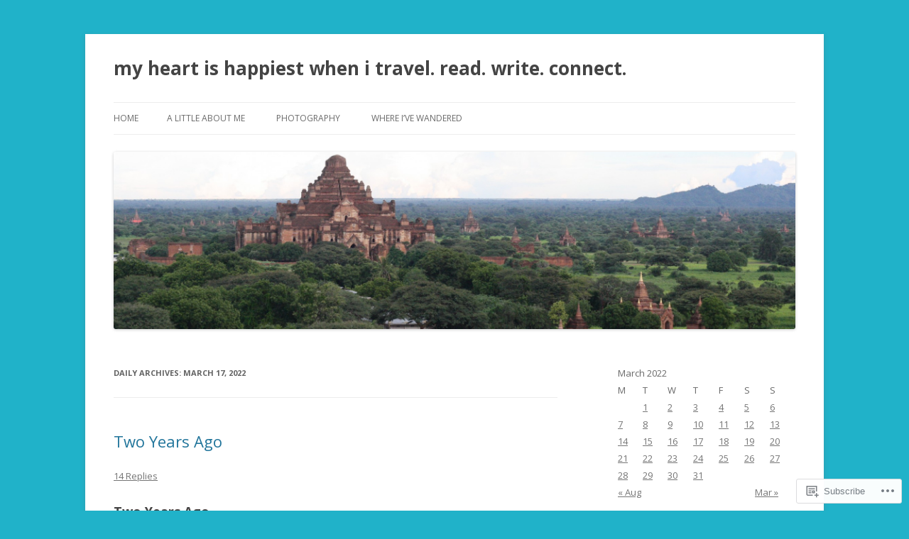

--- FILE ---
content_type: text/html; charset=UTF-8
request_url: https://aggiekesler.wordpress.com/2022/03/17/
body_size: 26142
content:
<!DOCTYPE html>
<!--[if IE 7]>
<html class="ie ie7" lang="en">
<![endif]-->
<!--[if IE 8]>
<html class="ie ie8" lang="en">
<![endif]-->
<!--[if !(IE 7) & !(IE 8)]><!-->
<html lang="en">
<!--<![endif]-->
<head>
<meta charset="UTF-8" />
<meta name="viewport" content="width=device-width" />
<title>17 | March | 2022 | my heart is happiest when i travel. read. write. connect.</title>
<link rel="profile" href="https://gmpg.org/xfn/11" />
<link rel="pingback" href="https://aggiekesler.wordpress.com/xmlrpc.php">
<!--[if lt IE 9]>
<script src="https://s0.wp.com/wp-content/themes/pub/twentytwelve/js/html5.js?m=1394055319i&amp;ver=3.7.0" type="text/javascript"></script>
<![endif]-->
<meta name='robots' content='max-image-preview:large' />
<link rel='dns-prefetch' href='//s0.wp.com' />
<link rel='dns-prefetch' href='//fonts-api.wp.com' />
<link href='https://fonts.gstatic.com' crossorigin rel='preconnect' />
<link rel="alternate" type="application/rss+xml" title="my heart is happiest when i travel. read. write. connect. &raquo; Feed" href="https://aggiekesler.wordpress.com/feed/" />
<link rel="alternate" type="application/rss+xml" title="my heart is happiest when i travel. read. write. connect. &raquo; Comments Feed" href="https://aggiekesler.wordpress.com/comments/feed/" />
	<script type="text/javascript">
		/* <![CDATA[ */
		function addLoadEvent(func) {
			var oldonload = window.onload;
			if (typeof window.onload != 'function') {
				window.onload = func;
			} else {
				window.onload = function () {
					oldonload();
					func();
				}
			}
		}
		/* ]]> */
	</script>
	<style id='wp-emoji-styles-inline-css'>

	img.wp-smiley, img.emoji {
		display: inline !important;
		border: none !important;
		box-shadow: none !important;
		height: 1em !important;
		width: 1em !important;
		margin: 0 0.07em !important;
		vertical-align: -0.1em !important;
		background: none !important;
		padding: 0 !important;
	}
/*# sourceURL=wp-emoji-styles-inline-css */
</style>
<link crossorigin='anonymous' rel='stylesheet' id='all-css-2-1' href='/wp-content/plugins/gutenberg-core/v22.2.0/build/styles/block-library/style.css?m=1764855221i&cssminify=yes' type='text/css' media='all' />
<style id='wp-block-library-inline-css'>
.has-text-align-justify {
	text-align:justify;
}
.has-text-align-justify{text-align:justify;}

/*# sourceURL=wp-block-library-inline-css */
</style><style id='wp-block-paragraph-inline-css'>
.is-small-text{font-size:.875em}.is-regular-text{font-size:1em}.is-large-text{font-size:2.25em}.is-larger-text{font-size:3em}.has-drop-cap:not(:focus):first-letter{float:left;font-size:8.4em;font-style:normal;font-weight:100;line-height:.68;margin:.05em .1em 0 0;text-transform:uppercase}body.rtl .has-drop-cap:not(:focus):first-letter{float:none;margin-left:.1em}p.has-drop-cap.has-background{overflow:hidden}:root :where(p.has-background){padding:1.25em 2.375em}:where(p.has-text-color:not(.has-link-color)) a{color:inherit}p.has-text-align-left[style*="writing-mode:vertical-lr"],p.has-text-align-right[style*="writing-mode:vertical-rl"]{rotate:180deg}
/*# sourceURL=/wp-content/plugins/gutenberg-core/v22.2.0/build/styles/block-library/paragraph/style.css */
</style>
<style id='wp-block-gallery-inline-css'>
.blocks-gallery-grid:not(.has-nested-images),.wp-block-gallery:not(.has-nested-images){display:flex;flex-wrap:wrap;list-style-type:none;margin:0;padding:0}.blocks-gallery-grid:not(.has-nested-images) .blocks-gallery-image,.blocks-gallery-grid:not(.has-nested-images) .blocks-gallery-item,.wp-block-gallery:not(.has-nested-images) .blocks-gallery-image,.wp-block-gallery:not(.has-nested-images) .blocks-gallery-item{display:flex;flex-direction:column;flex-grow:1;justify-content:center;margin:0 1em 1em 0;position:relative;width:calc(50% - 1em)}.blocks-gallery-grid:not(.has-nested-images) .blocks-gallery-image:nth-of-type(2n),.blocks-gallery-grid:not(.has-nested-images) .blocks-gallery-item:nth-of-type(2n),.wp-block-gallery:not(.has-nested-images) .blocks-gallery-image:nth-of-type(2n),.wp-block-gallery:not(.has-nested-images) .blocks-gallery-item:nth-of-type(2n){margin-right:0}.blocks-gallery-grid:not(.has-nested-images) .blocks-gallery-image figure,.blocks-gallery-grid:not(.has-nested-images) .blocks-gallery-item figure,.wp-block-gallery:not(.has-nested-images) .blocks-gallery-image figure,.wp-block-gallery:not(.has-nested-images) .blocks-gallery-item figure{align-items:flex-end;display:flex;height:100%;justify-content:flex-start;margin:0}.blocks-gallery-grid:not(.has-nested-images) .blocks-gallery-image img,.blocks-gallery-grid:not(.has-nested-images) .blocks-gallery-item img,.wp-block-gallery:not(.has-nested-images) .blocks-gallery-image img,.wp-block-gallery:not(.has-nested-images) .blocks-gallery-item img{display:block;height:auto;max-width:100%;width:auto}.blocks-gallery-grid:not(.has-nested-images) .blocks-gallery-image figcaption,.blocks-gallery-grid:not(.has-nested-images) .blocks-gallery-item figcaption,.wp-block-gallery:not(.has-nested-images) .blocks-gallery-image figcaption,.wp-block-gallery:not(.has-nested-images) .blocks-gallery-item figcaption{background:linear-gradient(0deg,#000000b3,#0000004d 70%,#0000);bottom:0;box-sizing:border-box;color:#fff;font-size:.8em;margin:0;max-height:100%;overflow:auto;padding:3em .77em .7em;position:absolute;text-align:center;width:100%;z-index:2}.blocks-gallery-grid:not(.has-nested-images) .blocks-gallery-image figcaption img,.blocks-gallery-grid:not(.has-nested-images) .blocks-gallery-item figcaption img,.wp-block-gallery:not(.has-nested-images) .blocks-gallery-image figcaption img,.wp-block-gallery:not(.has-nested-images) .blocks-gallery-item figcaption img{display:inline}.blocks-gallery-grid:not(.has-nested-images) figcaption,.wp-block-gallery:not(.has-nested-images) figcaption{flex-grow:1}.blocks-gallery-grid:not(.has-nested-images).is-cropped .blocks-gallery-image a,.blocks-gallery-grid:not(.has-nested-images).is-cropped .blocks-gallery-image img,.blocks-gallery-grid:not(.has-nested-images).is-cropped .blocks-gallery-item a,.blocks-gallery-grid:not(.has-nested-images).is-cropped .blocks-gallery-item img,.wp-block-gallery:not(.has-nested-images).is-cropped .blocks-gallery-image a,.wp-block-gallery:not(.has-nested-images).is-cropped .blocks-gallery-image img,.wp-block-gallery:not(.has-nested-images).is-cropped .blocks-gallery-item a,.wp-block-gallery:not(.has-nested-images).is-cropped .blocks-gallery-item img{flex:1;height:100%;object-fit:cover;width:100%}.blocks-gallery-grid:not(.has-nested-images).columns-1 .blocks-gallery-image,.blocks-gallery-grid:not(.has-nested-images).columns-1 .blocks-gallery-item,.wp-block-gallery:not(.has-nested-images).columns-1 .blocks-gallery-image,.wp-block-gallery:not(.has-nested-images).columns-1 .blocks-gallery-item{margin-right:0;width:100%}@media (min-width:600px){.blocks-gallery-grid:not(.has-nested-images).columns-3 .blocks-gallery-image,.blocks-gallery-grid:not(.has-nested-images).columns-3 .blocks-gallery-item,.wp-block-gallery:not(.has-nested-images).columns-3 .blocks-gallery-image,.wp-block-gallery:not(.has-nested-images).columns-3 .blocks-gallery-item{margin-right:1em;width:calc(33.33333% - .66667em)}.blocks-gallery-grid:not(.has-nested-images).columns-4 .blocks-gallery-image,.blocks-gallery-grid:not(.has-nested-images).columns-4 .blocks-gallery-item,.wp-block-gallery:not(.has-nested-images).columns-4 .blocks-gallery-image,.wp-block-gallery:not(.has-nested-images).columns-4 .blocks-gallery-item{margin-right:1em;width:calc(25% - .75em)}.blocks-gallery-grid:not(.has-nested-images).columns-5 .blocks-gallery-image,.blocks-gallery-grid:not(.has-nested-images).columns-5 .blocks-gallery-item,.wp-block-gallery:not(.has-nested-images).columns-5 .blocks-gallery-image,.wp-block-gallery:not(.has-nested-images).columns-5 .blocks-gallery-item{margin-right:1em;width:calc(20% - .8em)}.blocks-gallery-grid:not(.has-nested-images).columns-6 .blocks-gallery-image,.blocks-gallery-grid:not(.has-nested-images).columns-6 .blocks-gallery-item,.wp-block-gallery:not(.has-nested-images).columns-6 .blocks-gallery-image,.wp-block-gallery:not(.has-nested-images).columns-6 .blocks-gallery-item{margin-right:1em;width:calc(16.66667% - .83333em)}.blocks-gallery-grid:not(.has-nested-images).columns-7 .blocks-gallery-image,.blocks-gallery-grid:not(.has-nested-images).columns-7 .blocks-gallery-item,.wp-block-gallery:not(.has-nested-images).columns-7 .blocks-gallery-image,.wp-block-gallery:not(.has-nested-images).columns-7 .blocks-gallery-item{margin-right:1em;width:calc(14.28571% - .85714em)}.blocks-gallery-grid:not(.has-nested-images).columns-8 .blocks-gallery-image,.blocks-gallery-grid:not(.has-nested-images).columns-8 .blocks-gallery-item,.wp-block-gallery:not(.has-nested-images).columns-8 .blocks-gallery-image,.wp-block-gallery:not(.has-nested-images).columns-8 .blocks-gallery-item{margin-right:1em;width:calc(12.5% - .875em)}.blocks-gallery-grid:not(.has-nested-images).columns-1 .blocks-gallery-image:nth-of-type(1n),.blocks-gallery-grid:not(.has-nested-images).columns-1 .blocks-gallery-item:nth-of-type(1n),.blocks-gallery-grid:not(.has-nested-images).columns-2 .blocks-gallery-image:nth-of-type(2n),.blocks-gallery-grid:not(.has-nested-images).columns-2 .blocks-gallery-item:nth-of-type(2n),.blocks-gallery-grid:not(.has-nested-images).columns-3 .blocks-gallery-image:nth-of-type(3n),.blocks-gallery-grid:not(.has-nested-images).columns-3 .blocks-gallery-item:nth-of-type(3n),.blocks-gallery-grid:not(.has-nested-images).columns-4 .blocks-gallery-image:nth-of-type(4n),.blocks-gallery-grid:not(.has-nested-images).columns-4 .blocks-gallery-item:nth-of-type(4n),.blocks-gallery-grid:not(.has-nested-images).columns-5 .blocks-gallery-image:nth-of-type(5n),.blocks-gallery-grid:not(.has-nested-images).columns-5 .blocks-gallery-item:nth-of-type(5n),.blocks-gallery-grid:not(.has-nested-images).columns-6 .blocks-gallery-image:nth-of-type(6n),.blocks-gallery-grid:not(.has-nested-images).columns-6 .blocks-gallery-item:nth-of-type(6n),.blocks-gallery-grid:not(.has-nested-images).columns-7 .blocks-gallery-image:nth-of-type(7n),.blocks-gallery-grid:not(.has-nested-images).columns-7 .blocks-gallery-item:nth-of-type(7n),.blocks-gallery-grid:not(.has-nested-images).columns-8 .blocks-gallery-image:nth-of-type(8n),.blocks-gallery-grid:not(.has-nested-images).columns-8 .blocks-gallery-item:nth-of-type(8n),.wp-block-gallery:not(.has-nested-images).columns-1 .blocks-gallery-image:nth-of-type(1n),.wp-block-gallery:not(.has-nested-images).columns-1 .blocks-gallery-item:nth-of-type(1n),.wp-block-gallery:not(.has-nested-images).columns-2 .blocks-gallery-image:nth-of-type(2n),.wp-block-gallery:not(.has-nested-images).columns-2 .blocks-gallery-item:nth-of-type(2n),.wp-block-gallery:not(.has-nested-images).columns-3 .blocks-gallery-image:nth-of-type(3n),.wp-block-gallery:not(.has-nested-images).columns-3 .blocks-gallery-item:nth-of-type(3n),.wp-block-gallery:not(.has-nested-images).columns-4 .blocks-gallery-image:nth-of-type(4n),.wp-block-gallery:not(.has-nested-images).columns-4 .blocks-gallery-item:nth-of-type(4n),.wp-block-gallery:not(.has-nested-images).columns-5 .blocks-gallery-image:nth-of-type(5n),.wp-block-gallery:not(.has-nested-images).columns-5 .blocks-gallery-item:nth-of-type(5n),.wp-block-gallery:not(.has-nested-images).columns-6 .blocks-gallery-image:nth-of-type(6n),.wp-block-gallery:not(.has-nested-images).columns-6 .blocks-gallery-item:nth-of-type(6n),.wp-block-gallery:not(.has-nested-images).columns-7 .blocks-gallery-image:nth-of-type(7n),.wp-block-gallery:not(.has-nested-images).columns-7 .blocks-gallery-item:nth-of-type(7n),.wp-block-gallery:not(.has-nested-images).columns-8 .blocks-gallery-image:nth-of-type(8n),.wp-block-gallery:not(.has-nested-images).columns-8 .blocks-gallery-item:nth-of-type(8n){margin-right:0}}.blocks-gallery-grid:not(.has-nested-images) .blocks-gallery-image:last-child,.blocks-gallery-grid:not(.has-nested-images) .blocks-gallery-item:last-child,.wp-block-gallery:not(.has-nested-images) .blocks-gallery-image:last-child,.wp-block-gallery:not(.has-nested-images) .blocks-gallery-item:last-child{margin-right:0}.blocks-gallery-grid:not(.has-nested-images).alignleft,.blocks-gallery-grid:not(.has-nested-images).alignright,.wp-block-gallery:not(.has-nested-images).alignleft,.wp-block-gallery:not(.has-nested-images).alignright{max-width:420px;width:100%}.blocks-gallery-grid:not(.has-nested-images).aligncenter .blocks-gallery-item figure,.wp-block-gallery:not(.has-nested-images).aligncenter .blocks-gallery-item figure{justify-content:center}.wp-block-gallery:not(.is-cropped) .blocks-gallery-item{align-self:flex-start}figure.wp-block-gallery.has-nested-images{align-items:normal}.wp-block-gallery.has-nested-images figure.wp-block-image:not(#individual-image){margin:0;width:calc(50% - var(--wp--style--unstable-gallery-gap, 16px)/2)}.wp-block-gallery.has-nested-images figure.wp-block-image{box-sizing:border-box;display:flex;flex-direction:column;flex-grow:1;justify-content:center;max-width:100%;position:relative}.wp-block-gallery.has-nested-images figure.wp-block-image>a,.wp-block-gallery.has-nested-images figure.wp-block-image>div{flex-direction:column;flex-grow:1;margin:0}.wp-block-gallery.has-nested-images figure.wp-block-image img{display:block;height:auto;max-width:100%!important;width:auto}.wp-block-gallery.has-nested-images figure.wp-block-image figcaption,.wp-block-gallery.has-nested-images figure.wp-block-image:has(figcaption):before{bottom:0;left:0;max-height:100%;position:absolute;right:0}.wp-block-gallery.has-nested-images figure.wp-block-image:has(figcaption):before{backdrop-filter:blur(3px);content:"";height:100%;-webkit-mask-image:linear-gradient(0deg,#000 20%,#0000);mask-image:linear-gradient(0deg,#000 20%,#0000);max-height:40%;pointer-events:none}.wp-block-gallery.has-nested-images figure.wp-block-image figcaption{box-sizing:border-box;color:#fff;font-size:13px;margin:0;overflow:auto;padding:1em;text-align:center;text-shadow:0 0 1.5px #000}.wp-block-gallery.has-nested-images figure.wp-block-image figcaption::-webkit-scrollbar{height:12px;width:12px}.wp-block-gallery.has-nested-images figure.wp-block-image figcaption::-webkit-scrollbar-track{background-color:initial}.wp-block-gallery.has-nested-images figure.wp-block-image figcaption::-webkit-scrollbar-thumb{background-clip:padding-box;background-color:initial;border:3px solid #0000;border-radius:8px}.wp-block-gallery.has-nested-images figure.wp-block-image figcaption:focus-within::-webkit-scrollbar-thumb,.wp-block-gallery.has-nested-images figure.wp-block-image figcaption:focus::-webkit-scrollbar-thumb,.wp-block-gallery.has-nested-images figure.wp-block-image figcaption:hover::-webkit-scrollbar-thumb{background-color:#fffc}.wp-block-gallery.has-nested-images figure.wp-block-image figcaption{scrollbar-color:#0000 #0000;scrollbar-gutter:stable both-edges;scrollbar-width:thin}.wp-block-gallery.has-nested-images figure.wp-block-image figcaption:focus,.wp-block-gallery.has-nested-images figure.wp-block-image figcaption:focus-within,.wp-block-gallery.has-nested-images figure.wp-block-image figcaption:hover{scrollbar-color:#fffc #0000}.wp-block-gallery.has-nested-images figure.wp-block-image figcaption{will-change:transform}@media (hover:none){.wp-block-gallery.has-nested-images figure.wp-block-image figcaption{scrollbar-color:#fffc #0000}}.wp-block-gallery.has-nested-images figure.wp-block-image figcaption{background:linear-gradient(0deg,#0006,#0000)}.wp-block-gallery.has-nested-images figure.wp-block-image figcaption img{display:inline}.wp-block-gallery.has-nested-images figure.wp-block-image figcaption a{color:inherit}.wp-block-gallery.has-nested-images figure.wp-block-image.has-custom-border img{box-sizing:border-box}.wp-block-gallery.has-nested-images figure.wp-block-image.has-custom-border>a,.wp-block-gallery.has-nested-images figure.wp-block-image.has-custom-border>div,.wp-block-gallery.has-nested-images figure.wp-block-image.is-style-rounded>a,.wp-block-gallery.has-nested-images figure.wp-block-image.is-style-rounded>div{flex:1 1 auto}.wp-block-gallery.has-nested-images figure.wp-block-image.has-custom-border figcaption,.wp-block-gallery.has-nested-images figure.wp-block-image.is-style-rounded figcaption{background:none;color:inherit;flex:initial;margin:0;padding:10px 10px 9px;position:relative;text-shadow:none}.wp-block-gallery.has-nested-images figure.wp-block-image.has-custom-border:before,.wp-block-gallery.has-nested-images figure.wp-block-image.is-style-rounded:before{content:none}.wp-block-gallery.has-nested-images figcaption{flex-basis:100%;flex-grow:1;text-align:center}.wp-block-gallery.has-nested-images:not(.is-cropped) figure.wp-block-image:not(#individual-image){margin-bottom:auto;margin-top:0}.wp-block-gallery.has-nested-images.is-cropped figure.wp-block-image:not(#individual-image){align-self:inherit}.wp-block-gallery.has-nested-images.is-cropped figure.wp-block-image:not(#individual-image)>a,.wp-block-gallery.has-nested-images.is-cropped figure.wp-block-image:not(#individual-image)>div:not(.components-drop-zone){display:flex}.wp-block-gallery.has-nested-images.is-cropped figure.wp-block-image:not(#individual-image) a,.wp-block-gallery.has-nested-images.is-cropped figure.wp-block-image:not(#individual-image) img{flex:1 0 0%;height:100%;object-fit:cover;width:100%}.wp-block-gallery.has-nested-images.columns-1 figure.wp-block-image:not(#individual-image){width:100%}@media (min-width:600px){.wp-block-gallery.has-nested-images.columns-3 figure.wp-block-image:not(#individual-image){width:calc(33.33333% - var(--wp--style--unstable-gallery-gap, 16px)*.66667)}.wp-block-gallery.has-nested-images.columns-4 figure.wp-block-image:not(#individual-image){width:calc(25% - var(--wp--style--unstable-gallery-gap, 16px)*.75)}.wp-block-gallery.has-nested-images.columns-5 figure.wp-block-image:not(#individual-image){width:calc(20% - var(--wp--style--unstable-gallery-gap, 16px)*.8)}.wp-block-gallery.has-nested-images.columns-6 figure.wp-block-image:not(#individual-image){width:calc(16.66667% - var(--wp--style--unstable-gallery-gap, 16px)*.83333)}.wp-block-gallery.has-nested-images.columns-7 figure.wp-block-image:not(#individual-image){width:calc(14.28571% - var(--wp--style--unstable-gallery-gap, 16px)*.85714)}.wp-block-gallery.has-nested-images.columns-8 figure.wp-block-image:not(#individual-image){width:calc(12.5% - var(--wp--style--unstable-gallery-gap, 16px)*.875)}.wp-block-gallery.has-nested-images.columns-default figure.wp-block-image:not(#individual-image){width:calc(33.33% - var(--wp--style--unstable-gallery-gap, 16px)*.66667)}.wp-block-gallery.has-nested-images.columns-default figure.wp-block-image:not(#individual-image):first-child:nth-last-child(2),.wp-block-gallery.has-nested-images.columns-default figure.wp-block-image:not(#individual-image):first-child:nth-last-child(2)~figure.wp-block-image:not(#individual-image){width:calc(50% - var(--wp--style--unstable-gallery-gap, 16px)*.5)}.wp-block-gallery.has-nested-images.columns-default figure.wp-block-image:not(#individual-image):first-child:last-child{width:100%}}.wp-block-gallery.has-nested-images.alignleft,.wp-block-gallery.has-nested-images.alignright{max-width:420px;width:100%}.wp-block-gallery.has-nested-images.aligncenter{justify-content:center}
/*# sourceURL=/wp-content/plugins/gutenberg-core/v22.2.0/build/styles/block-library/gallery/style.css */
</style>
<style id='wp-block-gallery-theme-inline-css'>
.blocks-gallery-caption{color:#555;font-size:13px;text-align:center}.is-dark-theme .blocks-gallery-caption{color:#ffffffa6}
/*# sourceURL=/wp-content/plugins/gutenberg-core/v22.2.0/build/styles/block-library/gallery/theme.css */
</style>
<style id='wp-block-heading-inline-css'>
h1:where(.wp-block-heading).has-background,h2:where(.wp-block-heading).has-background,h3:where(.wp-block-heading).has-background,h4:where(.wp-block-heading).has-background,h5:where(.wp-block-heading).has-background,h6:where(.wp-block-heading).has-background{padding:1.25em 2.375em}h1.has-text-align-left[style*=writing-mode]:where([style*=vertical-lr]),h1.has-text-align-right[style*=writing-mode]:where([style*=vertical-rl]),h2.has-text-align-left[style*=writing-mode]:where([style*=vertical-lr]),h2.has-text-align-right[style*=writing-mode]:where([style*=vertical-rl]),h3.has-text-align-left[style*=writing-mode]:where([style*=vertical-lr]),h3.has-text-align-right[style*=writing-mode]:where([style*=vertical-rl]),h4.has-text-align-left[style*=writing-mode]:where([style*=vertical-lr]),h4.has-text-align-right[style*=writing-mode]:where([style*=vertical-rl]),h5.has-text-align-left[style*=writing-mode]:where([style*=vertical-lr]),h5.has-text-align-right[style*=writing-mode]:where([style*=vertical-rl]),h6.has-text-align-left[style*=writing-mode]:where([style*=vertical-lr]),h6.has-text-align-right[style*=writing-mode]:where([style*=vertical-rl]){rotate:180deg}
/*# sourceURL=/wp-content/plugins/gutenberg-core/v22.2.0/build/styles/block-library/heading/style.css */
</style>
<style id='wp-block-image-inline-css'>
.wp-block-image>a,.wp-block-image>figure>a{display:inline-block}.wp-block-image img{box-sizing:border-box;height:auto;max-width:100%;vertical-align:bottom}@media not (prefers-reduced-motion){.wp-block-image img.hide{visibility:hidden}.wp-block-image img.show{animation:show-content-image .4s}}.wp-block-image[style*=border-radius] img,.wp-block-image[style*=border-radius]>a{border-radius:inherit}.wp-block-image.has-custom-border img{box-sizing:border-box}.wp-block-image.aligncenter{text-align:center}.wp-block-image.alignfull>a,.wp-block-image.alignwide>a{width:100%}.wp-block-image.alignfull img,.wp-block-image.alignwide img{height:auto;width:100%}.wp-block-image .aligncenter,.wp-block-image .alignleft,.wp-block-image .alignright,.wp-block-image.aligncenter,.wp-block-image.alignleft,.wp-block-image.alignright{display:table}.wp-block-image .aligncenter>figcaption,.wp-block-image .alignleft>figcaption,.wp-block-image .alignright>figcaption,.wp-block-image.aligncenter>figcaption,.wp-block-image.alignleft>figcaption,.wp-block-image.alignright>figcaption{caption-side:bottom;display:table-caption}.wp-block-image .alignleft{float:left;margin:.5em 1em .5em 0}.wp-block-image .alignright{float:right;margin:.5em 0 .5em 1em}.wp-block-image .aligncenter{margin-left:auto;margin-right:auto}.wp-block-image :where(figcaption){margin-bottom:1em;margin-top:.5em}.wp-block-image.is-style-circle-mask img{border-radius:9999px}@supports ((-webkit-mask-image:none) or (mask-image:none)) or (-webkit-mask-image:none){.wp-block-image.is-style-circle-mask img{border-radius:0;-webkit-mask-image:url('data:image/svg+xml;utf8,<svg viewBox="0 0 100 100" xmlns="http://www.w3.org/2000/svg"><circle cx="50" cy="50" r="50"/></svg>');mask-image:url('data:image/svg+xml;utf8,<svg viewBox="0 0 100 100" xmlns="http://www.w3.org/2000/svg"><circle cx="50" cy="50" r="50"/></svg>');mask-mode:alpha;-webkit-mask-position:center;mask-position:center;-webkit-mask-repeat:no-repeat;mask-repeat:no-repeat;-webkit-mask-size:contain;mask-size:contain}}:root :where(.wp-block-image.is-style-rounded img,.wp-block-image .is-style-rounded img){border-radius:9999px}.wp-block-image figure{margin:0}.wp-lightbox-container{display:flex;flex-direction:column;position:relative}.wp-lightbox-container img{cursor:zoom-in}.wp-lightbox-container img:hover+button{opacity:1}.wp-lightbox-container button{align-items:center;backdrop-filter:blur(16px) saturate(180%);background-color:#5a5a5a40;border:none;border-radius:4px;cursor:zoom-in;display:flex;height:20px;justify-content:center;opacity:0;padding:0;position:absolute;right:16px;text-align:center;top:16px;width:20px;z-index:100}@media not (prefers-reduced-motion){.wp-lightbox-container button{transition:opacity .2s ease}}.wp-lightbox-container button:focus-visible{outline:3px auto #5a5a5a40;outline:3px auto -webkit-focus-ring-color;outline-offset:3px}.wp-lightbox-container button:hover{cursor:pointer;opacity:1}.wp-lightbox-container button:focus{opacity:1}.wp-lightbox-container button:focus,.wp-lightbox-container button:hover,.wp-lightbox-container button:not(:hover):not(:active):not(.has-background){background-color:#5a5a5a40;border:none}.wp-lightbox-overlay{box-sizing:border-box;cursor:zoom-out;height:100vh;left:0;overflow:hidden;position:fixed;top:0;visibility:hidden;width:100%;z-index:100000}.wp-lightbox-overlay .close-button{align-items:center;cursor:pointer;display:flex;justify-content:center;min-height:40px;min-width:40px;padding:0;position:absolute;right:calc(env(safe-area-inset-right) + 16px);top:calc(env(safe-area-inset-top) + 16px);z-index:5000000}.wp-lightbox-overlay .close-button:focus,.wp-lightbox-overlay .close-button:hover,.wp-lightbox-overlay .close-button:not(:hover):not(:active):not(.has-background){background:none;border:none}.wp-lightbox-overlay .lightbox-image-container{height:var(--wp--lightbox-container-height);left:50%;overflow:hidden;position:absolute;top:50%;transform:translate(-50%,-50%);transform-origin:top left;width:var(--wp--lightbox-container-width);z-index:9999999999}.wp-lightbox-overlay .wp-block-image{align-items:center;box-sizing:border-box;display:flex;height:100%;justify-content:center;margin:0;position:relative;transform-origin:0 0;width:100%;z-index:3000000}.wp-lightbox-overlay .wp-block-image img{height:var(--wp--lightbox-image-height);min-height:var(--wp--lightbox-image-height);min-width:var(--wp--lightbox-image-width);width:var(--wp--lightbox-image-width)}.wp-lightbox-overlay .wp-block-image figcaption{display:none}.wp-lightbox-overlay button{background:none;border:none}.wp-lightbox-overlay .scrim{background-color:#fff;height:100%;opacity:.9;position:absolute;width:100%;z-index:2000000}.wp-lightbox-overlay.active{visibility:visible}@media not (prefers-reduced-motion){.wp-lightbox-overlay.active{animation:turn-on-visibility .25s both}.wp-lightbox-overlay.active img{animation:turn-on-visibility .35s both}.wp-lightbox-overlay.show-closing-animation:not(.active){animation:turn-off-visibility .35s both}.wp-lightbox-overlay.show-closing-animation:not(.active) img{animation:turn-off-visibility .25s both}.wp-lightbox-overlay.zoom.active{animation:none;opacity:1;visibility:visible}.wp-lightbox-overlay.zoom.active .lightbox-image-container{animation:lightbox-zoom-in .4s}.wp-lightbox-overlay.zoom.active .lightbox-image-container img{animation:none}.wp-lightbox-overlay.zoom.active .scrim{animation:turn-on-visibility .4s forwards}.wp-lightbox-overlay.zoom.show-closing-animation:not(.active){animation:none}.wp-lightbox-overlay.zoom.show-closing-animation:not(.active) .lightbox-image-container{animation:lightbox-zoom-out .4s}.wp-lightbox-overlay.zoom.show-closing-animation:not(.active) .lightbox-image-container img{animation:none}.wp-lightbox-overlay.zoom.show-closing-animation:not(.active) .scrim{animation:turn-off-visibility .4s forwards}}@keyframes show-content-image{0%{visibility:hidden}99%{visibility:hidden}to{visibility:visible}}@keyframes turn-on-visibility{0%{opacity:0}to{opacity:1}}@keyframes turn-off-visibility{0%{opacity:1;visibility:visible}99%{opacity:0;visibility:visible}to{opacity:0;visibility:hidden}}@keyframes lightbox-zoom-in{0%{transform:translate(calc((-100vw + var(--wp--lightbox-scrollbar-width))/2 + var(--wp--lightbox-initial-left-position)),calc(-50vh + var(--wp--lightbox-initial-top-position))) scale(var(--wp--lightbox-scale))}to{transform:translate(-50%,-50%) scale(1)}}@keyframes lightbox-zoom-out{0%{transform:translate(-50%,-50%) scale(1);visibility:visible}99%{visibility:visible}to{transform:translate(calc((-100vw + var(--wp--lightbox-scrollbar-width))/2 + var(--wp--lightbox-initial-left-position)),calc(-50vh + var(--wp--lightbox-initial-top-position))) scale(var(--wp--lightbox-scale));visibility:hidden}}
/*# sourceURL=/wp-content/plugins/gutenberg-core/v22.2.0/build/styles/block-library/image/style.css */
</style>
<style id='wp-block-image-theme-inline-css'>
:root :where(.wp-block-image figcaption){color:#555;font-size:13px;text-align:center}.is-dark-theme :root :where(.wp-block-image figcaption){color:#ffffffa6}.wp-block-image{margin:0 0 1em}
/*# sourceURL=/wp-content/plugins/gutenberg-core/v22.2.0/build/styles/block-library/image/theme.css */
</style>
<style id='global-styles-inline-css'>
:root{--wp--preset--aspect-ratio--square: 1;--wp--preset--aspect-ratio--4-3: 4/3;--wp--preset--aspect-ratio--3-4: 3/4;--wp--preset--aspect-ratio--3-2: 3/2;--wp--preset--aspect-ratio--2-3: 2/3;--wp--preset--aspect-ratio--16-9: 16/9;--wp--preset--aspect-ratio--9-16: 9/16;--wp--preset--color--black: #000000;--wp--preset--color--cyan-bluish-gray: #abb8c3;--wp--preset--color--white: #fff;--wp--preset--color--pale-pink: #f78da7;--wp--preset--color--vivid-red: #cf2e2e;--wp--preset--color--luminous-vivid-orange: #ff6900;--wp--preset--color--luminous-vivid-amber: #fcb900;--wp--preset--color--light-green-cyan: #7bdcb5;--wp--preset--color--vivid-green-cyan: #00d084;--wp--preset--color--pale-cyan-blue: #8ed1fc;--wp--preset--color--vivid-cyan-blue: #0693e3;--wp--preset--color--vivid-purple: #9b51e0;--wp--preset--color--blue: #21759b;--wp--preset--color--dark-gray: #444;--wp--preset--color--medium-gray: #9f9f9f;--wp--preset--color--light-gray: #e6e6e6;--wp--preset--gradient--vivid-cyan-blue-to-vivid-purple: linear-gradient(135deg,rgb(6,147,227) 0%,rgb(155,81,224) 100%);--wp--preset--gradient--light-green-cyan-to-vivid-green-cyan: linear-gradient(135deg,rgb(122,220,180) 0%,rgb(0,208,130) 100%);--wp--preset--gradient--luminous-vivid-amber-to-luminous-vivid-orange: linear-gradient(135deg,rgb(252,185,0) 0%,rgb(255,105,0) 100%);--wp--preset--gradient--luminous-vivid-orange-to-vivid-red: linear-gradient(135deg,rgb(255,105,0) 0%,rgb(207,46,46) 100%);--wp--preset--gradient--very-light-gray-to-cyan-bluish-gray: linear-gradient(135deg,rgb(238,238,238) 0%,rgb(169,184,195) 100%);--wp--preset--gradient--cool-to-warm-spectrum: linear-gradient(135deg,rgb(74,234,220) 0%,rgb(151,120,209) 20%,rgb(207,42,186) 40%,rgb(238,44,130) 60%,rgb(251,105,98) 80%,rgb(254,248,76) 100%);--wp--preset--gradient--blush-light-purple: linear-gradient(135deg,rgb(255,206,236) 0%,rgb(152,150,240) 100%);--wp--preset--gradient--blush-bordeaux: linear-gradient(135deg,rgb(254,205,165) 0%,rgb(254,45,45) 50%,rgb(107,0,62) 100%);--wp--preset--gradient--luminous-dusk: linear-gradient(135deg,rgb(255,203,112) 0%,rgb(199,81,192) 50%,rgb(65,88,208) 100%);--wp--preset--gradient--pale-ocean: linear-gradient(135deg,rgb(255,245,203) 0%,rgb(182,227,212) 50%,rgb(51,167,181) 100%);--wp--preset--gradient--electric-grass: linear-gradient(135deg,rgb(202,248,128) 0%,rgb(113,206,126) 100%);--wp--preset--gradient--midnight: linear-gradient(135deg,rgb(2,3,129) 0%,rgb(40,116,252) 100%);--wp--preset--font-size--small: 13px;--wp--preset--font-size--medium: 20px;--wp--preset--font-size--large: 36px;--wp--preset--font-size--x-large: 42px;--wp--preset--font-family--albert-sans: 'Albert Sans', sans-serif;--wp--preset--font-family--alegreya: Alegreya, serif;--wp--preset--font-family--arvo: Arvo, serif;--wp--preset--font-family--bodoni-moda: 'Bodoni Moda', serif;--wp--preset--font-family--bricolage-grotesque: 'Bricolage Grotesque', sans-serif;--wp--preset--font-family--cabin: Cabin, sans-serif;--wp--preset--font-family--chivo: Chivo, sans-serif;--wp--preset--font-family--commissioner: Commissioner, sans-serif;--wp--preset--font-family--cormorant: Cormorant, serif;--wp--preset--font-family--courier-prime: 'Courier Prime', monospace;--wp--preset--font-family--crimson-pro: 'Crimson Pro', serif;--wp--preset--font-family--dm-mono: 'DM Mono', monospace;--wp--preset--font-family--dm-sans: 'DM Sans', sans-serif;--wp--preset--font-family--dm-serif-display: 'DM Serif Display', serif;--wp--preset--font-family--domine: Domine, serif;--wp--preset--font-family--eb-garamond: 'EB Garamond', serif;--wp--preset--font-family--epilogue: Epilogue, sans-serif;--wp--preset--font-family--fahkwang: Fahkwang, sans-serif;--wp--preset--font-family--figtree: Figtree, sans-serif;--wp--preset--font-family--fira-sans: 'Fira Sans', sans-serif;--wp--preset--font-family--fjalla-one: 'Fjalla One', sans-serif;--wp--preset--font-family--fraunces: Fraunces, serif;--wp--preset--font-family--gabarito: Gabarito, system-ui;--wp--preset--font-family--ibm-plex-mono: 'IBM Plex Mono', monospace;--wp--preset--font-family--ibm-plex-sans: 'IBM Plex Sans', sans-serif;--wp--preset--font-family--ibarra-real-nova: 'Ibarra Real Nova', serif;--wp--preset--font-family--instrument-serif: 'Instrument Serif', serif;--wp--preset--font-family--inter: Inter, sans-serif;--wp--preset--font-family--josefin-sans: 'Josefin Sans', sans-serif;--wp--preset--font-family--jost: Jost, sans-serif;--wp--preset--font-family--libre-baskerville: 'Libre Baskerville', serif;--wp--preset--font-family--libre-franklin: 'Libre Franklin', sans-serif;--wp--preset--font-family--literata: Literata, serif;--wp--preset--font-family--lora: Lora, serif;--wp--preset--font-family--merriweather: Merriweather, serif;--wp--preset--font-family--montserrat: Montserrat, sans-serif;--wp--preset--font-family--newsreader: Newsreader, serif;--wp--preset--font-family--noto-sans-mono: 'Noto Sans Mono', sans-serif;--wp--preset--font-family--nunito: Nunito, sans-serif;--wp--preset--font-family--open-sans: 'Open Sans', sans-serif;--wp--preset--font-family--overpass: Overpass, sans-serif;--wp--preset--font-family--pt-serif: 'PT Serif', serif;--wp--preset--font-family--petrona: Petrona, serif;--wp--preset--font-family--piazzolla: Piazzolla, serif;--wp--preset--font-family--playfair-display: 'Playfair Display', serif;--wp--preset--font-family--plus-jakarta-sans: 'Plus Jakarta Sans', sans-serif;--wp--preset--font-family--poppins: Poppins, sans-serif;--wp--preset--font-family--raleway: Raleway, sans-serif;--wp--preset--font-family--roboto: Roboto, sans-serif;--wp--preset--font-family--roboto-slab: 'Roboto Slab', serif;--wp--preset--font-family--rubik: Rubik, sans-serif;--wp--preset--font-family--rufina: Rufina, serif;--wp--preset--font-family--sora: Sora, sans-serif;--wp--preset--font-family--source-sans-3: 'Source Sans 3', sans-serif;--wp--preset--font-family--source-serif-4: 'Source Serif 4', serif;--wp--preset--font-family--space-mono: 'Space Mono', monospace;--wp--preset--font-family--syne: Syne, sans-serif;--wp--preset--font-family--texturina: Texturina, serif;--wp--preset--font-family--urbanist: Urbanist, sans-serif;--wp--preset--font-family--work-sans: 'Work Sans', sans-serif;--wp--preset--spacing--20: 0.44rem;--wp--preset--spacing--30: 0.67rem;--wp--preset--spacing--40: 1rem;--wp--preset--spacing--50: 1.5rem;--wp--preset--spacing--60: 2.25rem;--wp--preset--spacing--70: 3.38rem;--wp--preset--spacing--80: 5.06rem;--wp--preset--shadow--natural: 6px 6px 9px rgba(0, 0, 0, 0.2);--wp--preset--shadow--deep: 12px 12px 50px rgba(0, 0, 0, 0.4);--wp--preset--shadow--sharp: 6px 6px 0px rgba(0, 0, 0, 0.2);--wp--preset--shadow--outlined: 6px 6px 0px -3px rgb(255, 255, 255), 6px 6px rgb(0, 0, 0);--wp--preset--shadow--crisp: 6px 6px 0px rgb(0, 0, 0);}:where(.is-layout-flex){gap: 0.5em;}:where(.is-layout-grid){gap: 0.5em;}body .is-layout-flex{display: flex;}.is-layout-flex{flex-wrap: wrap;align-items: center;}.is-layout-flex > :is(*, div){margin: 0;}body .is-layout-grid{display: grid;}.is-layout-grid > :is(*, div){margin: 0;}:where(.wp-block-columns.is-layout-flex){gap: 2em;}:where(.wp-block-columns.is-layout-grid){gap: 2em;}:where(.wp-block-post-template.is-layout-flex){gap: 1.25em;}:where(.wp-block-post-template.is-layout-grid){gap: 1.25em;}.has-black-color{color: var(--wp--preset--color--black) !important;}.has-cyan-bluish-gray-color{color: var(--wp--preset--color--cyan-bluish-gray) !important;}.has-white-color{color: var(--wp--preset--color--white) !important;}.has-pale-pink-color{color: var(--wp--preset--color--pale-pink) !important;}.has-vivid-red-color{color: var(--wp--preset--color--vivid-red) !important;}.has-luminous-vivid-orange-color{color: var(--wp--preset--color--luminous-vivid-orange) !important;}.has-luminous-vivid-amber-color{color: var(--wp--preset--color--luminous-vivid-amber) !important;}.has-light-green-cyan-color{color: var(--wp--preset--color--light-green-cyan) !important;}.has-vivid-green-cyan-color{color: var(--wp--preset--color--vivid-green-cyan) !important;}.has-pale-cyan-blue-color{color: var(--wp--preset--color--pale-cyan-blue) !important;}.has-vivid-cyan-blue-color{color: var(--wp--preset--color--vivid-cyan-blue) !important;}.has-vivid-purple-color{color: var(--wp--preset--color--vivid-purple) !important;}.has-black-background-color{background-color: var(--wp--preset--color--black) !important;}.has-cyan-bluish-gray-background-color{background-color: var(--wp--preset--color--cyan-bluish-gray) !important;}.has-white-background-color{background-color: var(--wp--preset--color--white) !important;}.has-pale-pink-background-color{background-color: var(--wp--preset--color--pale-pink) !important;}.has-vivid-red-background-color{background-color: var(--wp--preset--color--vivid-red) !important;}.has-luminous-vivid-orange-background-color{background-color: var(--wp--preset--color--luminous-vivid-orange) !important;}.has-luminous-vivid-amber-background-color{background-color: var(--wp--preset--color--luminous-vivid-amber) !important;}.has-light-green-cyan-background-color{background-color: var(--wp--preset--color--light-green-cyan) !important;}.has-vivid-green-cyan-background-color{background-color: var(--wp--preset--color--vivid-green-cyan) !important;}.has-pale-cyan-blue-background-color{background-color: var(--wp--preset--color--pale-cyan-blue) !important;}.has-vivid-cyan-blue-background-color{background-color: var(--wp--preset--color--vivid-cyan-blue) !important;}.has-vivid-purple-background-color{background-color: var(--wp--preset--color--vivid-purple) !important;}.has-black-border-color{border-color: var(--wp--preset--color--black) !important;}.has-cyan-bluish-gray-border-color{border-color: var(--wp--preset--color--cyan-bluish-gray) !important;}.has-white-border-color{border-color: var(--wp--preset--color--white) !important;}.has-pale-pink-border-color{border-color: var(--wp--preset--color--pale-pink) !important;}.has-vivid-red-border-color{border-color: var(--wp--preset--color--vivid-red) !important;}.has-luminous-vivid-orange-border-color{border-color: var(--wp--preset--color--luminous-vivid-orange) !important;}.has-luminous-vivid-amber-border-color{border-color: var(--wp--preset--color--luminous-vivid-amber) !important;}.has-light-green-cyan-border-color{border-color: var(--wp--preset--color--light-green-cyan) !important;}.has-vivid-green-cyan-border-color{border-color: var(--wp--preset--color--vivid-green-cyan) !important;}.has-pale-cyan-blue-border-color{border-color: var(--wp--preset--color--pale-cyan-blue) !important;}.has-vivid-cyan-blue-border-color{border-color: var(--wp--preset--color--vivid-cyan-blue) !important;}.has-vivid-purple-border-color{border-color: var(--wp--preset--color--vivid-purple) !important;}.has-vivid-cyan-blue-to-vivid-purple-gradient-background{background: var(--wp--preset--gradient--vivid-cyan-blue-to-vivid-purple) !important;}.has-light-green-cyan-to-vivid-green-cyan-gradient-background{background: var(--wp--preset--gradient--light-green-cyan-to-vivid-green-cyan) !important;}.has-luminous-vivid-amber-to-luminous-vivid-orange-gradient-background{background: var(--wp--preset--gradient--luminous-vivid-amber-to-luminous-vivid-orange) !important;}.has-luminous-vivid-orange-to-vivid-red-gradient-background{background: var(--wp--preset--gradient--luminous-vivid-orange-to-vivid-red) !important;}.has-very-light-gray-to-cyan-bluish-gray-gradient-background{background: var(--wp--preset--gradient--very-light-gray-to-cyan-bluish-gray) !important;}.has-cool-to-warm-spectrum-gradient-background{background: var(--wp--preset--gradient--cool-to-warm-spectrum) !important;}.has-blush-light-purple-gradient-background{background: var(--wp--preset--gradient--blush-light-purple) !important;}.has-blush-bordeaux-gradient-background{background: var(--wp--preset--gradient--blush-bordeaux) !important;}.has-luminous-dusk-gradient-background{background: var(--wp--preset--gradient--luminous-dusk) !important;}.has-pale-ocean-gradient-background{background: var(--wp--preset--gradient--pale-ocean) !important;}.has-electric-grass-gradient-background{background: var(--wp--preset--gradient--electric-grass) !important;}.has-midnight-gradient-background{background: var(--wp--preset--gradient--midnight) !important;}.has-small-font-size{font-size: var(--wp--preset--font-size--small) !important;}.has-medium-font-size{font-size: var(--wp--preset--font-size--medium) !important;}.has-large-font-size{font-size: var(--wp--preset--font-size--large) !important;}.has-x-large-font-size{font-size: var(--wp--preset--font-size--x-large) !important;}.has-albert-sans-font-family{font-family: var(--wp--preset--font-family--albert-sans) !important;}.has-alegreya-font-family{font-family: var(--wp--preset--font-family--alegreya) !important;}.has-arvo-font-family{font-family: var(--wp--preset--font-family--arvo) !important;}.has-bodoni-moda-font-family{font-family: var(--wp--preset--font-family--bodoni-moda) !important;}.has-bricolage-grotesque-font-family{font-family: var(--wp--preset--font-family--bricolage-grotesque) !important;}.has-cabin-font-family{font-family: var(--wp--preset--font-family--cabin) !important;}.has-chivo-font-family{font-family: var(--wp--preset--font-family--chivo) !important;}.has-commissioner-font-family{font-family: var(--wp--preset--font-family--commissioner) !important;}.has-cormorant-font-family{font-family: var(--wp--preset--font-family--cormorant) !important;}.has-courier-prime-font-family{font-family: var(--wp--preset--font-family--courier-prime) !important;}.has-crimson-pro-font-family{font-family: var(--wp--preset--font-family--crimson-pro) !important;}.has-dm-mono-font-family{font-family: var(--wp--preset--font-family--dm-mono) !important;}.has-dm-sans-font-family{font-family: var(--wp--preset--font-family--dm-sans) !important;}.has-dm-serif-display-font-family{font-family: var(--wp--preset--font-family--dm-serif-display) !important;}.has-domine-font-family{font-family: var(--wp--preset--font-family--domine) !important;}.has-eb-garamond-font-family{font-family: var(--wp--preset--font-family--eb-garamond) !important;}.has-epilogue-font-family{font-family: var(--wp--preset--font-family--epilogue) !important;}.has-fahkwang-font-family{font-family: var(--wp--preset--font-family--fahkwang) !important;}.has-figtree-font-family{font-family: var(--wp--preset--font-family--figtree) !important;}.has-fira-sans-font-family{font-family: var(--wp--preset--font-family--fira-sans) !important;}.has-fjalla-one-font-family{font-family: var(--wp--preset--font-family--fjalla-one) !important;}.has-fraunces-font-family{font-family: var(--wp--preset--font-family--fraunces) !important;}.has-gabarito-font-family{font-family: var(--wp--preset--font-family--gabarito) !important;}.has-ibm-plex-mono-font-family{font-family: var(--wp--preset--font-family--ibm-plex-mono) !important;}.has-ibm-plex-sans-font-family{font-family: var(--wp--preset--font-family--ibm-plex-sans) !important;}.has-ibarra-real-nova-font-family{font-family: var(--wp--preset--font-family--ibarra-real-nova) !important;}.has-instrument-serif-font-family{font-family: var(--wp--preset--font-family--instrument-serif) !important;}.has-inter-font-family{font-family: var(--wp--preset--font-family--inter) !important;}.has-josefin-sans-font-family{font-family: var(--wp--preset--font-family--josefin-sans) !important;}.has-jost-font-family{font-family: var(--wp--preset--font-family--jost) !important;}.has-libre-baskerville-font-family{font-family: var(--wp--preset--font-family--libre-baskerville) !important;}.has-libre-franklin-font-family{font-family: var(--wp--preset--font-family--libre-franklin) !important;}.has-literata-font-family{font-family: var(--wp--preset--font-family--literata) !important;}.has-lora-font-family{font-family: var(--wp--preset--font-family--lora) !important;}.has-merriweather-font-family{font-family: var(--wp--preset--font-family--merriweather) !important;}.has-montserrat-font-family{font-family: var(--wp--preset--font-family--montserrat) !important;}.has-newsreader-font-family{font-family: var(--wp--preset--font-family--newsreader) !important;}.has-noto-sans-mono-font-family{font-family: var(--wp--preset--font-family--noto-sans-mono) !important;}.has-nunito-font-family{font-family: var(--wp--preset--font-family--nunito) !important;}.has-open-sans-font-family{font-family: var(--wp--preset--font-family--open-sans) !important;}.has-overpass-font-family{font-family: var(--wp--preset--font-family--overpass) !important;}.has-pt-serif-font-family{font-family: var(--wp--preset--font-family--pt-serif) !important;}.has-petrona-font-family{font-family: var(--wp--preset--font-family--petrona) !important;}.has-piazzolla-font-family{font-family: var(--wp--preset--font-family--piazzolla) !important;}.has-playfair-display-font-family{font-family: var(--wp--preset--font-family--playfair-display) !important;}.has-plus-jakarta-sans-font-family{font-family: var(--wp--preset--font-family--plus-jakarta-sans) !important;}.has-poppins-font-family{font-family: var(--wp--preset--font-family--poppins) !important;}.has-raleway-font-family{font-family: var(--wp--preset--font-family--raleway) !important;}.has-roboto-font-family{font-family: var(--wp--preset--font-family--roboto) !important;}.has-roboto-slab-font-family{font-family: var(--wp--preset--font-family--roboto-slab) !important;}.has-rubik-font-family{font-family: var(--wp--preset--font-family--rubik) !important;}.has-rufina-font-family{font-family: var(--wp--preset--font-family--rufina) !important;}.has-sora-font-family{font-family: var(--wp--preset--font-family--sora) !important;}.has-source-sans-3-font-family{font-family: var(--wp--preset--font-family--source-sans-3) !important;}.has-source-serif-4-font-family{font-family: var(--wp--preset--font-family--source-serif-4) !important;}.has-space-mono-font-family{font-family: var(--wp--preset--font-family--space-mono) !important;}.has-syne-font-family{font-family: var(--wp--preset--font-family--syne) !important;}.has-texturina-font-family{font-family: var(--wp--preset--font-family--texturina) !important;}.has-urbanist-font-family{font-family: var(--wp--preset--font-family--urbanist) !important;}.has-work-sans-font-family{font-family: var(--wp--preset--font-family--work-sans) !important;}
/*# sourceURL=global-styles-inline-css */
</style>
<style id='core-block-supports-inline-css'>
.wp-block-gallery.wp-block-gallery-1{--wp--style--unstable-gallery-gap:var( --wp--style--gallery-gap-default, var( --gallery-block--gutter-size, var( --wp--style--block-gap, 0.5em ) ) );gap:var( --wp--style--gallery-gap-default, var( --gallery-block--gutter-size, var( --wp--style--block-gap, 0.5em ) ) );}
/*# sourceURL=core-block-supports-inline-css */
</style>

<style id='classic-theme-styles-inline-css'>
/*! This file is auto-generated */
.wp-block-button__link{color:#fff;background-color:#32373c;border-radius:9999px;box-shadow:none;text-decoration:none;padding:calc(.667em + 2px) calc(1.333em + 2px);font-size:1.125em}.wp-block-file__button{background:#32373c;color:#fff;text-decoration:none}
/*# sourceURL=/wp-includes/css/classic-themes.min.css */
</style>
<link crossorigin='anonymous' rel='stylesheet' id='all-css-4-1' href='/_static/??-eJx9jEEOAiEQBD/kQECjeDC+ZWEnijIwYWA3/l72op689KFTVXplCCU3zE1z6reYRYfiUwlP0VYZpwxIJE4IFRd10HOU9iFA2iuhCiI7/ROiDt9WxfETT20jCOc4YUIa2D9t5eGA91xRBMZS7ATtPkTZvCtdzNEZt7f2fHq8Afl7R7w=&cssminify=yes' type='text/css' media='all' />
<link rel='stylesheet' id='twentytwelve-fonts-css' href='https://fonts-api.wp.com/css?family=Open+Sans%3A400italic%2C700italic%2C400%2C700&#038;subset=latin%2Clatin-ext&#038;display=fallback' media='all' />
<link crossorigin='anonymous' rel='stylesheet' id='all-css-6-1' href='/_static/??-eJzTLy/QTc7PK0nNK9EvyUjNTS3WLyhN0i8pBwpUAsmcslT94pLKnFS95OJiHX0iVAPV6Sfl5CdnF4O02OfaGpqbWpibWJiZW2YBADBZKMU=&cssminify=yes' type='text/css' media='all' />
<link crossorigin='anonymous' rel='stylesheet' id='all-css-8-1' href='/_static/??-eJx9jtEOwiAMRX9I7DSR6IPxWwbpGKZQQmFkfz/m03zZS9PTnJtbaElZjgVjgTJjQIFUDZTWD2uftCBIWQlVS5bD1Ypc4JAJVSWqzkcBqUZs9ql47jQxEbczf+YFszLVGOqtv5IzPaMhdn110K0DnoUcsiK24/7TH6iJRp/36Ce8b4/hpfVw18/vBtOrZmA=&cssminify=yes' type='text/css' media='all' />
<style id='jetpack-global-styles-frontend-style-inline-css'>
:root { --font-headings: unset; --font-base: unset; --font-headings-default: -apple-system,BlinkMacSystemFont,"Segoe UI",Roboto,Oxygen-Sans,Ubuntu,Cantarell,"Helvetica Neue",sans-serif; --font-base-default: -apple-system,BlinkMacSystemFont,"Segoe UI",Roboto,Oxygen-Sans,Ubuntu,Cantarell,"Helvetica Neue",sans-serif;}
/*# sourceURL=jetpack-global-styles-frontend-style-inline-css */
</style>
<link crossorigin='anonymous' rel='stylesheet' id='all-css-10-1' href='/_static/??-eJyNjEEOgkAMRS9kbdAxwYXxLMAMpaYzJbZkrg8kLAwrd+8n7z+sMwxaPBVHn1JOhlNAEu07uQ5mF/wR8gKzLMTFsHKk5IabcjDQlyN0JYKw+T/fXpQMGEYV0Xqae+CdX014PENo29v9swJiAz5G&cssminify=yes' type='text/css' media='all' />
<script type="text/javascript" id="wpcom-actionbar-placeholder-js-extra">
/* <![CDATA[ */
var actionbardata = {"siteID":"46909202","postID":"0","siteURL":"https://aggiekesler.wordpress.com","xhrURL":"https://aggiekesler.wordpress.com/wp-admin/admin-ajax.php","nonce":"2b992cfbfc","isLoggedIn":"","statusMessage":"","subsEmailDefault":"instantly","proxyScriptUrl":"https://s0.wp.com/wp-content/js/wpcom-proxy-request.js?m=1513050504i&amp;ver=20211021","i18n":{"followedText":"New posts from this site will now appear in your \u003Ca href=\"https://wordpress.com/reader\"\u003EReader\u003C/a\u003E","foldBar":"Collapse this bar","unfoldBar":"Expand this bar","shortLinkCopied":"Shortlink copied to clipboard."}};
//# sourceURL=wpcom-actionbar-placeholder-js-extra
/* ]]> */
</script>
<script type="text/javascript" id="jetpack-mu-wpcom-settings-js-before">
/* <![CDATA[ */
var JETPACK_MU_WPCOM_SETTINGS = {"assetsUrl":"https://s0.wp.com/wp-content/mu-plugins/jetpack-mu-wpcom-plugin/sun/jetpack_vendor/automattic/jetpack-mu-wpcom/src/build/"};
//# sourceURL=jetpack-mu-wpcom-settings-js-before
/* ]]> */
</script>
<script crossorigin='anonymous' type='text/javascript'  src='/_static/??-eJyFjUsOwjAMRC+EGyGkBhaIs9DWRI7yI7YJvT0tH4kVrGZG80ZjWoExJ8EkxrOpQaDUfJ87zxuzdJTGoBPyWvqrYp3f0kVKfyGI5OpZ8Bv+vEWFEtRRYsM68FipCOUlXXIIuf3AG00O5fn2sjBoLHAjXFeneNza3d72vT1Y/wA0VlNH'></script>
<script type="text/javascript" id="rlt-proxy-js-after">
/* <![CDATA[ */
	rltInitialize( {"token":null,"iframeOrigins":["https:\/\/widgets.wp.com"]} );
//# sourceURL=rlt-proxy-js-after
/* ]]> */
</script>
<link rel="EditURI" type="application/rsd+xml" title="RSD" href="https://aggiekesler.wordpress.com/xmlrpc.php?rsd" />
<meta name="generator" content="WordPress.com" />

<!-- Jetpack Open Graph Tags -->
<meta property="og:type" content="website" />
<meta property="og:title" content="March 17, 2022 &#8211; my heart is happiest when i travel. read. write. connect." />
<meta property="og:site_name" content="my heart is happiest when i travel. read. write. connect." />
<meta property="og:image" content="https://s0.wp.com/i/blank.jpg?m=1383295312i" />
<meta property="og:image:width" content="200" />
<meta property="og:image:height" content="200" />
<meta property="og:image:alt" content="" />
<meta property="og:locale" content="en_US" />
<meta property="fb:app_id" content="249643311490" />

<!-- End Jetpack Open Graph Tags -->
<link rel="shortcut icon" type="image/x-icon" href="https://s0.wp.com/i/favicon.ico?m=1713425267i" sizes="16x16 24x24 32x32 48x48" />
<link rel="icon" type="image/x-icon" href="https://s0.wp.com/i/favicon.ico?m=1713425267i" sizes="16x16 24x24 32x32 48x48" />
<link rel="apple-touch-icon" href="https://s0.wp.com/i/webclip.png?m=1713868326i" />
<link rel='openid.server' href='https://aggiekesler.wordpress.com/?openidserver=1' />
<link rel='openid.delegate' href='https://aggiekesler.wordpress.com/' />
<link rel="search" type="application/opensearchdescription+xml" href="https://aggiekesler.wordpress.com/osd.xml" title="my heart is happiest when i travel. read. write. connect." />
<link rel="search" type="application/opensearchdescription+xml" href="https://s1.wp.com/opensearch.xml" title="WordPress.com" />
<meta name="theme-color" content="#20b2c9" />
<meta name="description" content="1 post published by aggiekesler on March 17, 2022" />
	<style type="text/css" id="twentytwelve-header-css">
			.site-header h1 a,
		.site-header h2 {
			color: #444;
		}
		</style>
	<style type="text/css" id="custom-background-css">
body.custom-background { background-color: #20b2c9; }
</style>
	<link crossorigin='anonymous' rel='stylesheet' id='all-css-2-3' href='/_static/??-eJyNjM0KgzAQBl9I/ag/lR6KjyK6LhJNNsHN4uuXQuvZ4wzD4EwlRcksGcHK5G11otg4p4n2H0NNMDohzD7SrtDTJT4qUi1wexDiYp4VNB3RlP3V/MX3N4T3o++aun892277AK5vOq4=&cssminify=yes' type='text/css' media='all' />
</head>

<body class="archive date custom-background wp-embed-responsive wp-theme-pubtwentytwelve customizer-styles-applied custom-font-enabled single-author jetpack-reblog-enabled">
<div id="page" class="hfeed site">
	<header id="masthead" class="site-header">
				<hgroup>
			<h1 class="site-title"><a href="https://aggiekesler.wordpress.com/" title="my heart is happiest when i travel. read. write. connect." rel="home">my heart is happiest when i travel. read. write. connect.</a></h1>
			<h2 class="site-description"></h2>
		</hgroup>

		<nav id="site-navigation" class="main-navigation">
			<button class="menu-toggle">Menu</button>
			<a class="assistive-text" href="#content" title="Skip to content">Skip to content</a>
			<div class="nav-menu"><ul>
<li ><a href="https://aggiekesler.wordpress.com/">Home</a></li><li class="page_item page-item-1"><a href="https://aggiekesler.wordpress.com/a-little-about-me/">A Little About&nbsp;Me</a></li>
<li class="page_item page-item-1655"><a href="https://aggiekesler.wordpress.com/photography/">Photography</a></li>
<li class="page_item page-item-478"><a href="https://aggiekesler.wordpress.com/where-ive-wandered/">Where I&#8217;ve Wandered</a></li>
</ul></div>
		</nav><!-- #site-navigation -->

						<a href="https://aggiekesler.wordpress.com/"><img src="https://aggiekesler.wordpress.com/wp-content/uploads/2014/03/cropped-img_3462.jpg" class="header-image" width="2000" height="521" alt="" /></a>
			</header><!-- #masthead -->

	<div id="main" class="wrapper">
	<section id="primary" class="site-content">
		<div id="content" role="main">

					<header class="archive-header">
				<h1 class="archive-title">
				Daily Archives: <span>March 17, 2022</span>				</h1>
			</header><!-- .archive-header -->

			
	<article id="post-6596" class="post-6596 post type-post status-publish format-standard hentry category-poetry category-slice-of-life tag-sol22 tag-covid-sucks tag-covid-19 tag-poem tag-poetry tag-quarantine tag-reflection tag-slice-of-life tag-slice-of-life-challenge tag-two-years-ago">
				<header class="entry-header">
			
						<h1 class="entry-title">
				<a href="https://aggiekesler.wordpress.com/2022/03/17/two-years-ago/" rel="bookmark">Two Years Ago</a>
			</h1>
										<div class="comments-link">
					<a href="https://aggiekesler.wordpress.com/2022/03/17/two-years-ago/#comments">14 Replies</a>				</div><!-- .comments-link -->
					</header><!-- .entry-header -->

				<div class="entry-content">
			
<h2 class="wp-block-heading">Two Years Ago</h2>



<p>Two years ago, I was well into lockdown and figuring out this thing called online learning.<br />Two years later, I move around freely and get to be in person at school.</p>



<p>Two years ago, I was living in Jakarta, Indonesia, finishing up my third year.<br />Two years later, I&#8217;m living in Jeju, South Korea, finishing up my second year.</p>



<p>Two years ago, I did all my shopping online and had everything delivered.<br />Two years later, I pop down to the shops to pick up what I want.</p>



<p>Two years ago, I didn&#8217;t own any masks and the idea of wearing one was completely foreign.<br />Two years later, I have a basket full of colorful cloth masks and mask straps near the door, match them to my outfits, and can&#8217;t imagine leaving the house without one.</p>



<p>Two years ago, I was perfecting my banana bread baking skills.<br />Two years later, I can&#8217;t remember the last time I baked banana bread.</p>



<p>Two years ago, the airports were eerily empty.<br />Two years later, the airports are bustling again.</p>



<p>Two years ago, I was terrified of catching Covid.<br />Two years later, I&#8217;ve had Covid and luckily it wasn&#8217;t that bad.</p>



<p>Two years ago, I spent all my time alone.<br />Two years later, I can be social again.</p>



<p>Two years ago, I never used the words <em>quarantine</em>, <em>PCR test,</em> or <em>travel restrictions</em>.<br />Two years later, they are part of my everyday vocabulary.</p>



<p>Two years ago, I thought everything would go back to normal soon.<br />Two years later, I&#8217;m not even sure what normal is anymore.</p>



<p>Two years ago, Covid was all people talked about.<br />Two years later, Covid is all people talk about.</p>



<figure data-carousel-extra='{&quot;blog_id&quot;:46909202,&quot;permalink&quot;:&quot;https://aggiekesler.wordpress.com/2022/03/17/two-years-ago/&quot;}'  class="wp-block-gallery has-nested-images columns-default is-cropped wp-block-gallery-1 is-layout-flex wp-block-gallery-is-layout-flex">
<figure class="wp-block-image size-large"><img data-attachment-id="6328" data-permalink="https://aggiekesler.wordpress.com/2021/03/27/year-in-photos-2020/img_3677/" data-orig-file="https://aggiekesler.wordpress.com/wp-content/uploads/2021/03/img_3677.jpg" data-orig-size="3024,4032" data-comments-opened="1" data-image-meta="{&quot;aperture&quot;:&quot;1.8&quot;,&quot;credit&quot;:&quot;&quot;,&quot;camera&quot;:&quot;iPhone 8 Plus&quot;,&quot;caption&quot;:&quot;&quot;,&quot;created_timestamp&quot;:&quot;1594201997&quot;,&quot;copyright&quot;:&quot;&quot;,&quot;focal_length&quot;:&quot;3.99&quot;,&quot;iso&quot;:&quot;32&quot;,&quot;shutter_speed&quot;:&quot;0.033333333333333&quot;,&quot;title&quot;:&quot;&quot;,&quot;orientation&quot;:&quot;1&quot;}" data-image-title="img_3677" data-image-description="" data-image-caption="" data-medium-file="https://aggiekesler.wordpress.com/wp-content/uploads/2021/03/img_3677.jpg?w=375" data-large-file="https://aggiekesler.wordpress.com/wp-content/uploads/2021/03/img_3677.jpg?w=625" width="768" height="1024" data-id="6328" src="https://aggiekesler.wordpress.com/wp-content/uploads/2021/03/img_3677.jpg?w=768" alt="" class="wp-image-6328" srcset="https://aggiekesler.wordpress.com/wp-content/uploads/2021/03/img_3677.jpg?w=768 768w, https://aggiekesler.wordpress.com/wp-content/uploads/2021/03/img_3677.jpg?w=1536 1536w, https://aggiekesler.wordpress.com/wp-content/uploads/2021/03/img_3677.jpg?w=113 113w, https://aggiekesler.wordpress.com/wp-content/uploads/2021/03/img_3677.jpg?w=375 375w, https://aggiekesler.wordpress.com/wp-content/uploads/2021/03/img_3677.jpg?w=1440 1440w" sizes="(max-width: 768px) 100vw, 768px" /></figure>



<figure class="wp-block-image size-large"><img data-attachment-id="6304" data-permalink="https://aggiekesler.wordpress.com/2021/03/27/year-in-photos-2020/img_2751/" data-orig-file="https://aggiekesler.wordpress.com/wp-content/uploads/2021/03/img_2751.jpg" data-orig-size="4032,3024" data-comments-opened="1" data-image-meta="{&quot;aperture&quot;:&quot;1.8&quot;,&quot;credit&quot;:&quot;&quot;,&quot;camera&quot;:&quot;iPhone 8 Plus&quot;,&quot;caption&quot;:&quot;&quot;,&quot;created_timestamp&quot;:&quot;1587989275&quot;,&quot;copyright&quot;:&quot;&quot;,&quot;focal_length&quot;:&quot;3.99&quot;,&quot;iso&quot;:&quot;100&quot;,&quot;shutter_speed&quot;:&quot;0.066666666666667&quot;,&quot;title&quot;:&quot;&quot;,&quot;orientation&quot;:&quot;1&quot;}" data-image-title="img_2751" data-image-description="" data-image-caption="" data-medium-file="https://aggiekesler.wordpress.com/wp-content/uploads/2021/03/img_2751.jpg?w=500" data-large-file="https://aggiekesler.wordpress.com/wp-content/uploads/2021/03/img_2751.jpg?w=625" width="1024" height="768" data-id="6304" src="https://aggiekesler.wordpress.com/wp-content/uploads/2021/03/img_2751.jpg?w=1024" alt="" class="wp-image-6304" srcset="https://aggiekesler.wordpress.com/wp-content/uploads/2021/03/img_2751.jpg?w=1024 1024w, https://aggiekesler.wordpress.com/wp-content/uploads/2021/03/img_2751.jpg?w=2048 2048w, https://aggiekesler.wordpress.com/wp-content/uploads/2021/03/img_2751.jpg?w=150 150w, https://aggiekesler.wordpress.com/wp-content/uploads/2021/03/img_2751.jpg?w=500 500w, https://aggiekesler.wordpress.com/wp-content/uploads/2021/03/img_2751.jpg?w=768 768w, https://aggiekesler.wordpress.com/wp-content/uploads/2021/03/img_2751.jpg?w=1440 1440w" sizes="(max-width: 1024px) 100vw, 1024px" /></figure>



<figure class="wp-block-image size-large"><img data-attachment-id="6309" data-permalink="https://aggiekesler.wordpress.com/2021/03/27/year-in-photos-2020/img_3044-2/" data-orig-file="https://aggiekesler.wordpress.com/wp-content/uploads/2021/03/img_3044.jpg" data-orig-size="3024,4032" data-comments-opened="1" data-image-meta="{&quot;aperture&quot;:&quot;1.8&quot;,&quot;credit&quot;:&quot;&quot;,&quot;camera&quot;:&quot;iPhone 8 Plus&quot;,&quot;caption&quot;:&quot;&quot;,&quot;created_timestamp&quot;:&quot;1590071118&quot;,&quot;copyright&quot;:&quot;&quot;,&quot;focal_length&quot;:&quot;3.99&quot;,&quot;iso&quot;:&quot;40&quot;,&quot;shutter_speed&quot;:&quot;0.05&quot;,&quot;title&quot;:&quot;&quot;,&quot;orientation&quot;:&quot;1&quot;}" data-image-title="img_3044" data-image-description="" data-image-caption="" data-medium-file="https://aggiekesler.wordpress.com/wp-content/uploads/2021/03/img_3044.jpg?w=375" data-large-file="https://aggiekesler.wordpress.com/wp-content/uploads/2021/03/img_3044.jpg?w=625" width="768" height="1024" data-id="6309" src="https://aggiekesler.wordpress.com/wp-content/uploads/2021/03/img_3044.jpg?w=768" alt="" class="wp-image-6309" srcset="https://aggiekesler.wordpress.com/wp-content/uploads/2021/03/img_3044.jpg?w=768 768w, https://aggiekesler.wordpress.com/wp-content/uploads/2021/03/img_3044.jpg?w=1536 1536w, https://aggiekesler.wordpress.com/wp-content/uploads/2021/03/img_3044.jpg?w=113 113w, https://aggiekesler.wordpress.com/wp-content/uploads/2021/03/img_3044.jpg?w=375 375w, https://aggiekesler.wordpress.com/wp-content/uploads/2021/03/img_3044.jpg?w=1440 1440w" sizes="(max-width: 768px) 100vw, 768px" /></figure>



<figure class="wp-block-image size-large"><img data-attachment-id="6326" data-permalink="https://aggiekesler.wordpress.com/2021/03/27/year-in-photos-2020/img_3595/" data-orig-file="https://aggiekesler.wordpress.com/wp-content/uploads/2021/03/img_3595.jpg" data-orig-size="3024,4032" data-comments-opened="1" data-image-meta="{&quot;aperture&quot;:&quot;1.8&quot;,&quot;credit&quot;:&quot;&quot;,&quot;camera&quot;:&quot;iPhone 8 Plus&quot;,&quot;caption&quot;:&quot;&quot;,&quot;created_timestamp&quot;:&quot;1594029076&quot;,&quot;copyright&quot;:&quot;&quot;,&quot;focal_length&quot;:&quot;3.99&quot;,&quot;iso&quot;:&quot;100&quot;,&quot;shutter_speed&quot;:&quot;0.066666666666667&quot;,&quot;title&quot;:&quot;&quot;,&quot;orientation&quot;:&quot;1&quot;}" data-image-title="img_3595" data-image-description="" data-image-caption="" data-medium-file="https://aggiekesler.wordpress.com/wp-content/uploads/2021/03/img_3595.jpg?w=375" data-large-file="https://aggiekesler.wordpress.com/wp-content/uploads/2021/03/img_3595.jpg?w=625" loading="lazy" width="768" height="1024" data-id="6326" src="https://aggiekesler.wordpress.com/wp-content/uploads/2021/03/img_3595.jpg?w=768" alt="" class="wp-image-6326" srcset="https://aggiekesler.wordpress.com/wp-content/uploads/2021/03/img_3595.jpg?w=768 768w, https://aggiekesler.wordpress.com/wp-content/uploads/2021/03/img_3595.jpg?w=1536 1536w, https://aggiekesler.wordpress.com/wp-content/uploads/2021/03/img_3595.jpg?w=113 113w, https://aggiekesler.wordpress.com/wp-content/uploads/2021/03/img_3595.jpg?w=375 375w, https://aggiekesler.wordpress.com/wp-content/uploads/2021/03/img_3595.jpg?w=1440 1440w" sizes="(max-width: 768px) 100vw, 768px" /></figure>



<figure class="wp-block-image size-large"><img data-attachment-id="6350" data-permalink="https://aggiekesler.wordpress.com/2021/03/27/year-in-photos-2020/img_5703/" data-orig-file="https://aggiekesler.wordpress.com/wp-content/uploads/2021/03/img_5703.jpg" data-orig-size="3024,4032" data-comments-opened="1" data-image-meta="{&quot;aperture&quot;:&quot;2.8&quot;,&quot;credit&quot;:&quot;&quot;,&quot;camera&quot;:&quot;iPhone 8 Plus&quot;,&quot;caption&quot;:&quot;&quot;,&quot;created_timestamp&quot;:&quot;1608987540&quot;,&quot;copyright&quot;:&quot;&quot;,&quot;focal_length&quot;:&quot;6.6&quot;,&quot;iso&quot;:&quot;20&quot;,&quot;shutter_speed&quot;:&quot;0.0011668611435239&quot;,&quot;title&quot;:&quot;&quot;,&quot;orientation&quot;:&quot;1&quot;}" data-image-title="img_5703" data-image-description="" data-image-caption="" data-medium-file="https://aggiekesler.wordpress.com/wp-content/uploads/2021/03/img_5703.jpg?w=375" data-large-file="https://aggiekesler.wordpress.com/wp-content/uploads/2021/03/img_5703.jpg?w=625" loading="lazy" width="768" height="1024" data-id="6350" src="https://aggiekesler.wordpress.com/wp-content/uploads/2021/03/img_5703.jpg?w=768" alt="" class="wp-image-6350" srcset="https://aggiekesler.wordpress.com/wp-content/uploads/2021/03/img_5703.jpg?w=768 768w, https://aggiekesler.wordpress.com/wp-content/uploads/2021/03/img_5703.jpg?w=1536 1536w, https://aggiekesler.wordpress.com/wp-content/uploads/2021/03/img_5703.jpg?w=113 113w, https://aggiekesler.wordpress.com/wp-content/uploads/2021/03/img_5703.jpg?w=375 375w, https://aggiekesler.wordpress.com/wp-content/uploads/2021/03/img_5703.jpg?w=1440 1440w" sizes="(max-width: 768px) 100vw, 768px" /></figure>
</figure>
					</div><!-- .entry-content -->
		
		<footer class="entry-meta">
			This entry was posted in <a href="https://aggiekesler.wordpress.com/category/poetry/" rel="category tag">Poetry</a>, <a href="https://aggiekesler.wordpress.com/category/slice-of-life/" rel="category tag">Slice of Life</a> and tagged <a href="https://aggiekesler.wordpress.com/tag/sol22/" rel="tag">#sol22</a>, <a href="https://aggiekesler.wordpress.com/tag/covid-sucks/" rel="tag">Covid sucks</a>, <a href="https://aggiekesler.wordpress.com/tag/covid-19/" rel="tag">COVID-19</a>, <a href="https://aggiekesler.wordpress.com/tag/poem/" rel="tag">poem</a>, <a href="https://aggiekesler.wordpress.com/tag/poetry/" rel="tag">Poetry</a>, <a href="https://aggiekesler.wordpress.com/tag/quarantine/" rel="tag">quarantine</a>, <a href="https://aggiekesler.wordpress.com/tag/reflection/" rel="tag">reflection</a>, <a href="https://aggiekesler.wordpress.com/tag/slice-of-life/" rel="tag">Slice of Life</a>, <a href="https://aggiekesler.wordpress.com/tag/slice-of-life-challenge/" rel="tag">Slice of Life Challenge</a>, <a href="https://aggiekesler.wordpress.com/tag/two-years-ago/" rel="tag">two years ago</a> on <a href="https://aggiekesler.wordpress.com/2022/03/17/two-years-ago/" title="9:28 pm" rel="bookmark"><time class="entry-date" datetime="2022-03-17T21:28:53+02:00">March 17, 2022</time></a><span class="by-author"> by <span class="author vcard"><a class="url fn n" href="https://aggiekesler.wordpress.com/author/aggiekesler/" title="View all posts by aggiekesler" rel="author">aggiekesler</a></span></span>.								</footer><!-- .entry-meta -->
	</article><!-- #post -->

		
		</div><!-- #content -->
	</section><!-- #primary -->


			<div id="secondary" class="widget-area" role="complementary">
						<aside id="calendar-2" class="widget widget_calendar"><div id="calendar_wrap" class="calendar_wrap"><table id="wp-calendar" class="wp-calendar-table">
	<caption>March 2022</caption>
	<thead>
	<tr>
		<th scope="col" aria-label="Monday">M</th>
		<th scope="col" aria-label="Tuesday">T</th>
		<th scope="col" aria-label="Wednesday">W</th>
		<th scope="col" aria-label="Thursday">T</th>
		<th scope="col" aria-label="Friday">F</th>
		<th scope="col" aria-label="Saturday">S</th>
		<th scope="col" aria-label="Sunday">S</th>
	</tr>
	</thead>
	<tbody>
	<tr>
		<td colspan="1" class="pad">&nbsp;</td><td><a href="https://aggiekesler.wordpress.com/2022/03/01/" aria-label="Posts published on March 1, 2022">1</a></td><td><a href="https://aggiekesler.wordpress.com/2022/03/02/" aria-label="Posts published on March 2, 2022">2</a></td><td><a href="https://aggiekesler.wordpress.com/2022/03/03/" aria-label="Posts published on March 3, 2022">3</a></td><td><a href="https://aggiekesler.wordpress.com/2022/03/04/" aria-label="Posts published on March 4, 2022">4</a></td><td><a href="https://aggiekesler.wordpress.com/2022/03/05/" aria-label="Posts published on March 5, 2022">5</a></td><td><a href="https://aggiekesler.wordpress.com/2022/03/06/" aria-label="Posts published on March 6, 2022">6</a></td>
	</tr>
	<tr>
		<td><a href="https://aggiekesler.wordpress.com/2022/03/07/" aria-label="Posts published on March 7, 2022">7</a></td><td><a href="https://aggiekesler.wordpress.com/2022/03/08/" aria-label="Posts published on March 8, 2022">8</a></td><td><a href="https://aggiekesler.wordpress.com/2022/03/09/" aria-label="Posts published on March 9, 2022">9</a></td><td><a href="https://aggiekesler.wordpress.com/2022/03/10/" aria-label="Posts published on March 10, 2022">10</a></td><td><a href="https://aggiekesler.wordpress.com/2022/03/11/" aria-label="Posts published on March 11, 2022">11</a></td><td><a href="https://aggiekesler.wordpress.com/2022/03/12/" aria-label="Posts published on March 12, 2022">12</a></td><td><a href="https://aggiekesler.wordpress.com/2022/03/13/" aria-label="Posts published on March 13, 2022">13</a></td>
	</tr>
	<tr>
		<td><a href="https://aggiekesler.wordpress.com/2022/03/14/" aria-label="Posts published on March 14, 2022">14</a></td><td><a href="https://aggiekesler.wordpress.com/2022/03/15/" aria-label="Posts published on March 15, 2022">15</a></td><td><a href="https://aggiekesler.wordpress.com/2022/03/16/" aria-label="Posts published on March 16, 2022">16</a></td><td><a href="https://aggiekesler.wordpress.com/2022/03/17/" aria-label="Posts published on March 17, 2022">17</a></td><td><a href="https://aggiekesler.wordpress.com/2022/03/18/" aria-label="Posts published on March 18, 2022">18</a></td><td><a href="https://aggiekesler.wordpress.com/2022/03/19/" aria-label="Posts published on March 19, 2022">19</a></td><td><a href="https://aggiekesler.wordpress.com/2022/03/20/" aria-label="Posts published on March 20, 2022">20</a></td>
	</tr>
	<tr>
		<td><a href="https://aggiekesler.wordpress.com/2022/03/21/" aria-label="Posts published on March 21, 2022">21</a></td><td><a href="https://aggiekesler.wordpress.com/2022/03/22/" aria-label="Posts published on March 22, 2022">22</a></td><td><a href="https://aggiekesler.wordpress.com/2022/03/23/" aria-label="Posts published on March 23, 2022">23</a></td><td><a href="https://aggiekesler.wordpress.com/2022/03/24/" aria-label="Posts published on March 24, 2022">24</a></td><td><a href="https://aggiekesler.wordpress.com/2022/03/25/" aria-label="Posts published on March 25, 2022">25</a></td><td><a href="https://aggiekesler.wordpress.com/2022/03/26/" aria-label="Posts published on March 26, 2022">26</a></td><td><a href="https://aggiekesler.wordpress.com/2022/03/27/" aria-label="Posts published on March 27, 2022">27</a></td>
	</tr>
	<tr>
		<td><a href="https://aggiekesler.wordpress.com/2022/03/28/" aria-label="Posts published on March 28, 2022">28</a></td><td><a href="https://aggiekesler.wordpress.com/2022/03/29/" aria-label="Posts published on March 29, 2022">29</a></td><td><a href="https://aggiekesler.wordpress.com/2022/03/30/" aria-label="Posts published on March 30, 2022">30</a></td><td><a href="https://aggiekesler.wordpress.com/2022/03/31/" aria-label="Posts published on March 31, 2022">31</a></td>
		<td class="pad" colspan="3">&nbsp;</td>
	</tr>
	</tbody>
	</table><nav aria-label="Previous and next months" class="wp-calendar-nav">
		<span class="wp-calendar-nav-prev"><a href="https://aggiekesler.wordpress.com/2021/08/">&laquo; Aug</a></span>
		<span class="pad">&nbsp;</span>
		<span class="wp-calendar-nav-next"><a href="https://aggiekesler.wordpress.com/2023/03/">Mar &raquo;</a></span>
	</nav></div></aside><aside id="wp_tag_cloud-2" class="widget wp_widget_tag_cloud"><h3 class="widget-title">Tags</h3><ul class='wp-tag-cloud' role='list'>
	<li><a href="https://aggiekesler.wordpress.com/tag/atozchallenge/" class="tag-cloud-link tag-link-15414901 tag-link-position-1" style="font-size: 11.416666666667pt;" aria-label="#AtoZChallenge (25 items)">#AtoZChallenge</a></li>
	<li><a href="https://aggiekesler.wordpress.com/tag/sol14/" class="tag-cloud-link tag-link-203955532 tag-link-position-2" style="font-size: 13.083333333333pt;" aria-label="#sol14 (40 items)">#sol14</a></li>
	<li><a href="https://aggiekesler.wordpress.com/tag/sol15/" class="tag-cloud-link tag-link-107857483 tag-link-position-3" style="font-size: 12.25pt;" aria-label="#sol15 (31 items)">#sol15</a></li>
	<li><a href="https://aggiekesler.wordpress.com/tag/sol16/" class="tag-cloud-link tag-link-225979778 tag-link-position-4" style="font-size: 13.333333333333pt;" aria-label="#sol16 (43 items)">#sol16</a></li>
	<li><a href="https://aggiekesler.wordpress.com/tag/sol17/" class="tag-cloud-link tag-link-225979781 tag-link-position-5" style="font-size: 12.5pt;" aria-label="#sol17 (34 items)">#sol17</a></li>
	<li><a href="https://aggiekesler.wordpress.com/tag/sol18/" class="tag-cloud-link tag-link-260966761 tag-link-position-6" style="font-size: 12.083333333333pt;" aria-label="#sol18 (30 items)">#sol18</a></li>
	<li><a href="https://aggiekesler.wordpress.com/tag/sol19/" class="tag-cloud-link tag-link-534428473 tag-link-position-7" style="font-size: 12.333333333333pt;" aria-label="#sol19 (32 items)">#sol19</a></li>
	<li><a href="https://aggiekesler.wordpress.com/tag/sol20/" class="tag-cloud-link tag-link-225976479 tag-link-position-8" style="font-size: 12.083333333333pt;" aria-label="#sol20 (30 items)">#sol20</a></li>
	<li><a href="https://aggiekesler.wordpress.com/tag/sol21/" class="tag-cloud-link tag-link-105832631 tag-link-position-9" style="font-size: 12.083333333333pt;" aria-label="#sol21 (30 items)">#sol21</a></li>
	<li><a href="https://aggiekesler.wordpress.com/tag/sol22/" class="tag-cloud-link tag-link-148404226 tag-link-position-10" style="font-size: 12.083333333333pt;" aria-label="#sol22 (30 items)">#sol22</a></li>
	<li><a href="https://aggiekesler.wordpress.com/tag/sol23/" class="tag-cloud-link tag-link-191208330 tag-link-position-11" style="font-size: 11.833333333333pt;" aria-label="#sol23 (28 items)">#sol23</a></li>
	<li><a href="https://aggiekesler.wordpress.com/tag/sol24/" class="tag-cloud-link tag-link-209138477 tag-link-position-12" style="font-size: 11.833333333333pt;" aria-label="#sol24 (28 items)">#sol24</a></li>
	<li><a href="https://aggiekesler.wordpress.com/tag/sol25/" class="tag-cloud-link tag-link-223146142 tag-link-position-13" style="font-size: 12.75pt;" aria-label="#sol25 (36 items)">#sol25</a></li>
	<li><a href="https://aggiekesler.wordpress.com/tag/adventure/" class="tag-cloud-link tag-link-8792 tag-link-position-14" style="font-size: 12.333333333333pt;" aria-label="adventure (32 items)">adventure</a></li>
	<li><a href="https://aggiekesler.wordpress.com/tag/albania/" class="tag-cloud-link tag-link-115992 tag-link-position-15" style="font-size: 9.25pt;" aria-label="Albania (13 items)">Albania</a></li>
	<li><a href="https://aggiekesler.wordpress.com/tag/appreciations/" class="tag-cloud-link tag-link-1080515 tag-link-position-16" style="font-size: 8.3333333333333pt;" aria-label="Appreciations (10 items)">Appreciations</a></li>
	<li><a href="https://aggiekesler.wordpress.com/tag/australia/" class="tag-cloud-link tag-link-4330 tag-link-position-17" style="font-size: 8.6666666666667pt;" aria-label="Australia (11 items)">Australia</a></li>
	<li><a href="https://aggiekesler.wordpress.com/tag/bangkok/" class="tag-cloud-link tag-link-79515 tag-link-position-18" style="font-size: 9.25pt;" aria-label="Bangkok (13 items)">Bangkok</a></li>
	<li><a href="https://aggiekesler.wordpress.com/tag/beauties/" class="tag-cloud-link tag-link-60596 tag-link-position-19" style="font-size: 8.6666666666667pt;" aria-label="beauties (11 items)">beauties</a></li>
	<li><a href="https://aggiekesler.wordpress.com/tag/books/" class="tag-cloud-link tag-link-178 tag-link-position-20" style="font-size: 8.3333333333333pt;" aria-label="books (10 items)">books</a></li>
	<li><a href="https://aggiekesler.wordpress.com/tag/china/" class="tag-cloud-link tag-link-1470 tag-link-position-21" style="font-size: 11.833333333333pt;" aria-label="China (28 items)">China</a></li>
	<li><a href="https://aggiekesler.wordpress.com/tag/cooking/" class="tag-cloud-link tag-link-6096 tag-link-position-22" style="font-size: 8pt;" aria-label="cooking (9 items)">cooking</a></li>
	<li><a href="https://aggiekesler.wordpress.com/tag/coronavirus/" class="tag-cloud-link tag-link-1899315 tag-link-position-23" style="font-size: 10.666666666667pt;" aria-label="coronavirus (20 items)">coronavirus</a></li>
	<li><a href="https://aggiekesler.wordpress.com/tag/covid-19/" class="tag-cloud-link tag-link-694479852 tag-link-position-24" style="font-size: 11.583333333333pt;" aria-label="COVID-19 (26 items)">COVID-19</a></li>
	<li><a href="https://aggiekesler.wordpress.com/tag/currently/" class="tag-cloud-link tag-link-122300 tag-link-position-25" style="font-size: 8pt;" aria-label="currently (9 items)">currently</a></li>
	<li><a href="https://aggiekesler.wordpress.com/tag/expat-life/" class="tag-cloud-link tag-link-98714 tag-link-position-26" style="font-size: 8.9166666666667pt;" aria-label="expat life (12 items)">expat life</a></li>
	<li><a href="https://aggiekesler.wordpress.com/tag/family/" class="tag-cloud-link tag-link-406 tag-link-position-27" style="font-size: 12.25pt;" aria-label="family (31 items)">family</a></li>
	<li><a href="https://aggiekesler.wordpress.com/tag/foodie/" class="tag-cloud-link tag-link-33668 tag-link-position-28" style="font-size: 9.5pt;" aria-label="foodie (14 items)">foodie</a></li>
	<li><a href="https://aggiekesler.wordpress.com/tag/friends/" class="tag-cloud-link tag-link-677 tag-link-position-29" style="font-size: 14.916666666667pt;" aria-label="friends (66 items)">friends</a></li>
	<li><a href="https://aggiekesler.wordpress.com/tag/goat-cheese/" class="tag-cloud-link tag-link-409311 tag-link-position-30" style="font-size: 9.9166666666667pt;" aria-label="goat cheese (16 items)">goat cheese</a></li>
	<li><a href="https://aggiekesler.wordpress.com/tag/india/" class="tag-cloud-link tag-link-3054 tag-link-position-31" style="font-size: 9.25pt;" aria-label="India (13 items)">India</a></li>
	<li><a href="https://aggiekesler.wordpress.com/tag/indonesia/" class="tag-cloud-link tag-link-122 tag-link-position-32" style="font-size: 11.75pt;" aria-label="Indonesia (27 items)">Indonesia</a></li>
	<li><a href="https://aggiekesler.wordpress.com/tag/italy/" class="tag-cloud-link tag-link-419 tag-link-position-33" style="font-size: 8.6666666666667pt;" aria-label="Italy (11 items)">Italy</a></li>
	<li><a href="https://aggiekesler.wordpress.com/tag/jakarta/" class="tag-cloud-link tag-link-18122 tag-link-position-34" style="font-size: 10.5pt;" aria-label="Jakarta (19 items)">Jakarta</a></li>
	<li><a href="https://aggiekesler.wordpress.com/tag/jeju/" class="tag-cloud-link tag-link-1283738 tag-link-position-35" style="font-size: 11.75pt;" aria-label="Jeju (27 items)">Jeju</a></li>
	<li><a href="https://aggiekesler.wordpress.com/tag/korea/" class="tag-cloud-link tag-link-3956 tag-link-position-36" style="font-size: 11pt;" aria-label="Korea (22 items)">Korea</a></li>
	<li><a href="https://aggiekesler.wordpress.com/tag/linner/" class="tag-cloud-link tag-link-8228748 tag-link-position-37" style="font-size: 8.9166666666667pt;" aria-label="Linner (12 items)">Linner</a></li>
	<li><a href="https://aggiekesler.wordpress.com/tag/lists/" class="tag-cloud-link tag-link-1832 tag-link-position-38" style="font-size: 12.333333333333pt;" aria-label="lists (32 items)">lists</a></li>
	<li><a href="https://aggiekesler.wordpress.com/tag/literacy/" class="tag-cloud-link tag-link-25633 tag-link-position-39" style="font-size: 8pt;" aria-label="literacy (9 items)">literacy</a></li>
	<li><a href="https://aggiekesler.wordpress.com/tag/living-abroad/" class="tag-cloud-link tag-link-352904 tag-link-position-40" style="font-size: 16.333333333333pt;" aria-label="living abroad (100 items)">living abroad</a></li>
	<li><a href="https://aggiekesler.wordpress.com/tag/memoir/" class="tag-cloud-link tag-link-19397 tag-link-position-41" style="font-size: 11.833333333333pt;" aria-label="memoir (28 items)">memoir</a></li>
	<li><a href="https://aggiekesler.wordpress.com/tag/memories/" class="tag-cloud-link tag-link-3869 tag-link-position-42" style="font-size: 9.5pt;" aria-label="memories (14 items)">memories</a></li>
	<li><a href="https://aggiekesler.wordpress.com/tag/myanmar/" class="tag-cloud-link tag-link-19934 tag-link-position-43" style="font-size: 8pt;" aria-label="Myanmar (9 items)">Myanmar</a></li>
	<li><a href="https://aggiekesler.wordpress.com/tag/nephew/" class="tag-cloud-link tag-link-162925 tag-link-position-44" style="font-size: 8pt;" aria-label="nephew (9 items)">nephew</a></li>
	<li><a href="https://aggiekesler.wordpress.com/tag/paris/" class="tag-cloud-link tag-link-8610 tag-link-position-45" style="font-size: 8.3333333333333pt;" aria-label="paris (10 items)">paris</a></li>
	<li><a href="https://aggiekesler.wordpress.com/tag/photography/" class="tag-cloud-link tag-link-436 tag-link-position-46" style="font-size: 8pt;" aria-label="photography (9 items)">photography</a></li>
	<li><a href="https://aggiekesler.wordpress.com/tag/photos/" class="tag-cloud-link tag-link-304 tag-link-position-47" style="font-size: 8.3333333333333pt;" aria-label="photos (10 items)">photos</a></li>
	<li><a href="https://aggiekesler.wordpress.com/tag/poem/" class="tag-cloud-link tag-link-1720 tag-link-position-48" style="font-size: 11.583333333333pt;" aria-label="poem (26 items)">poem</a></li>
	<li><a href="https://aggiekesler.wordpress.com/tag/poetry/" class="tag-cloud-link tag-link-422 tag-link-position-49" style="font-size: 14.333333333333pt;" aria-label="Poetry (57 items)">Poetry</a></li>
	<li><a href="https://aggiekesler.wordpress.com/tag/pyp/" class="tag-cloud-link tag-link-257034 tag-link-position-50" style="font-size: 8.6666666666667pt;" aria-label="PYP (11 items)">PYP</a></li>
	<li><a href="https://aggiekesler.wordpress.com/tag/quarantine/" class="tag-cloud-link tag-link-1186564 tag-link-position-51" style="font-size: 10.5pt;" aria-label="quarantine (19 items)">quarantine</a></li>
	<li><a href="https://aggiekesler.wordpress.com/tag/reading/" class="tag-cloud-link tag-link-1473 tag-link-position-52" style="font-size: 9.5pt;" aria-label="reading (14 items)">reading</a></li>
	<li><a href="https://aggiekesler.wordpress.com/tag/reflection/" class="tag-cloud-link tag-link-8408 tag-link-position-53" style="font-size: 18.166666666667pt;" aria-label="reflection (166 items)">reflection</a></li>
	<li><a href="https://aggiekesler.wordpress.com/tag/sabbatical/" class="tag-cloud-link tag-link-65362 tag-link-position-54" style="font-size: 8.6666666666667pt;" aria-label="sabbatical (11 items)">sabbatical</a></li>
	<li><a href="https://aggiekesler.wordpress.com/tag/school/" class="tag-cloud-link tag-link-130 tag-link-position-55" style="font-size: 11.166666666667pt;" aria-label="school (23 items)">school</a></li>
	<li><a href="https://aggiekesler.wordpress.com/tag/school-closure/" class="tag-cloud-link tag-link-523903 tag-link-position-56" style="font-size: 9.5pt;" aria-label="school closure (14 items)">school closure</a></li>
	<li><a href="https://aggiekesler.wordpress.com/tag/shanghai/" class="tag-cloud-link tag-link-14988 tag-link-position-57" style="font-size: 13.25pt;" aria-label="Shanghai (42 items)">Shanghai</a></li>
	<li><a href="https://aggiekesler.wordpress.com/tag/slice/" class="tag-cloud-link tag-link-46994 tag-link-position-58" style="font-size: 12.25pt;" aria-label="slice (31 items)">slice</a></li>
	<li><a href="https://aggiekesler.wordpress.com/tag/slice-of-life/" class="tag-cloud-link tag-link-34944 tag-link-position-59" style="font-size: 22pt;" aria-label="Slice of Life (474 items)">Slice of Life</a></li>
	<li><a href="https://aggiekesler.wordpress.com/tag/slice-of-life-challenge/" class="tag-cloud-link tag-link-5131097 tag-link-position-60" style="font-size: 20pt;" aria-label="Slice of Life Challenge (277 items)">Slice of Life Challenge</a></li>
	<li><a href="https://aggiekesler.wordpress.com/tag/south-korea/" class="tag-cloud-link tag-link-4332 tag-link-position-61" style="font-size: 11.416666666667pt;" aria-label="South Korea (25 items)">South Korea</a></li>
	<li><a href="https://aggiekesler.wordpress.com/tag/spring-break/" class="tag-cloud-link tag-link-21823 tag-link-position-62" style="font-size: 8.3333333333333pt;" aria-label="spring break (10 items)">spring break</a></li>
	<li><a href="https://aggiekesler.wordpress.com/tag/students/" class="tag-cloud-link tag-link-1052 tag-link-position-63" style="font-size: 11.333333333333pt;" aria-label="students (24 items)">students</a></li>
	<li><a href="https://aggiekesler.wordpress.com/tag/tba/" class="tag-cloud-link tag-link-596511 tag-link-position-64" style="font-size: 8.9166666666667pt;" aria-label="TBA (12 items)">TBA</a></li>
	<li><a href="https://aggiekesler.wordpress.com/tag/texas/" class="tag-cloud-link tag-link-1575 tag-link-position-65" style="font-size: 9.25pt;" aria-label="Texas (13 items)">Texas</a></li>
	<li><a href="https://aggiekesler.wordpress.com/tag/thailand/" class="tag-cloud-link tag-link-10760 tag-link-position-66" style="font-size: 11.333333333333pt;" aria-label="Thailand (24 items)">Thailand</a></li>
	<li><a href="https://aggiekesler.wordpress.com/tag/tirana/" class="tag-cloud-link tag-link-568803 tag-link-position-67" style="font-size: 8.3333333333333pt;" aria-label="Tirana (10 items)">Tirana</a></li>
	<li><a href="https://aggiekesler.wordpress.com/tag/today-i/" class="tag-cloud-link tag-link-131395 tag-link-position-68" style="font-size: 8pt;" aria-label="Today I (9 items)">Today I</a></li>
	<li><a href="https://aggiekesler.wordpress.com/tag/travel/" class="tag-cloud-link tag-link-200 tag-link-position-69" style="font-size: 12pt;" aria-label="Travel (29 items)">Travel</a></li>
	<li><a href="https://aggiekesler.wordpress.com/tag/traveling/" class="tag-cloud-link tag-link-4164 tag-link-position-70" style="font-size: 16.666666666667pt;" aria-label="traveling (109 items)">traveling</a></li>
	<li><a href="https://aggiekesler.wordpress.com/tag/truths/" class="tag-cloud-link tag-link-17425 tag-link-position-71" style="font-size: 8.6666666666667pt;" aria-label="truths (11 items)">truths</a></li>
	<li><a href="https://aggiekesler.wordpress.com/tag/virtual-school/" class="tag-cloud-link tag-link-241893 tag-link-position-72" style="font-size: 9.25pt;" aria-label="virtual school (13 items)">virtual school</a></li>
	<li><a href="https://aggiekesler.wordpress.com/tag/workshop/" class="tag-cloud-link tag-link-19557 tag-link-position-73" style="font-size: 8pt;" aria-label="workshop (9 items)">workshop</a></li>
	<li><a href="https://aggiekesler.wordpress.com/tag/writers-notebook/" class="tag-cloud-link tag-link-199675 tag-link-position-74" style="font-size: 8.9166666666667pt;" aria-label="writer&#039;s notebook (12 items)">writer&#039;s notebook</a></li>
	<li><a href="https://aggiekesler.wordpress.com/tag/writing/" class="tag-cloud-link tag-link-349 tag-link-position-75" style="font-size: 8pt;" aria-label="Writing (9 items)">Writing</a></li>
</ul>
</aside><aside id="blog-stats-3" class="widget widget_blog-stats"><h3 class="widget-title">Blog Stats</h3>		<ul>
			<li>44,368 hits</li>
		</ul>
		</aside><aside id="archives-2" class="widget widget_archive"><h3 class="widget-title">Archives</h3>
			<ul>
					<li><a href='https://aggiekesler.wordpress.com/2025/05/'>May 2025</a></li>
	<li><a href='https://aggiekesler.wordpress.com/2025/04/'>April 2025</a></li>
	<li><a href='https://aggiekesler.wordpress.com/2025/03/'>March 2025</a></li>
	<li><a href='https://aggiekesler.wordpress.com/2024/08/'>August 2024</a></li>
	<li><a href='https://aggiekesler.wordpress.com/2024/03/'>March 2024</a></li>
	<li><a href='https://aggiekesler.wordpress.com/2023/03/'>March 2023</a></li>
	<li><a href='https://aggiekesler.wordpress.com/2022/03/' aria-current="page">March 2022</a></li>
	<li><a href='https://aggiekesler.wordpress.com/2021/08/'>August 2021</a></li>
	<li><a href='https://aggiekesler.wordpress.com/2021/05/'>May 2021</a></li>
	<li><a href='https://aggiekesler.wordpress.com/2021/03/'>March 2021</a></li>
	<li><a href='https://aggiekesler.wordpress.com/2020/04/'>April 2020</a></li>
	<li><a href='https://aggiekesler.wordpress.com/2020/03/'>March 2020</a></li>
	<li><a href='https://aggiekesler.wordpress.com/2019/04/'>April 2019</a></li>
	<li><a href='https://aggiekesler.wordpress.com/2019/03/'>March 2019</a></li>
	<li><a href='https://aggiekesler.wordpress.com/2019/02/'>February 2019</a></li>
	<li><a href='https://aggiekesler.wordpress.com/2019/01/'>January 2019</a></li>
	<li><a href='https://aggiekesler.wordpress.com/2018/05/'>May 2018</a></li>
	<li><a href='https://aggiekesler.wordpress.com/2018/03/'>March 2018</a></li>
	<li><a href='https://aggiekesler.wordpress.com/2017/08/'>August 2017</a></li>
	<li><a href='https://aggiekesler.wordpress.com/2017/05/'>May 2017</a></li>
	<li><a href='https://aggiekesler.wordpress.com/2017/04/'>April 2017</a></li>
	<li><a href='https://aggiekesler.wordpress.com/2017/03/'>March 2017</a></li>
	<li><a href='https://aggiekesler.wordpress.com/2017/02/'>February 2017</a></li>
	<li><a href='https://aggiekesler.wordpress.com/2016/06/'>June 2016</a></li>
	<li><a href='https://aggiekesler.wordpress.com/2016/05/'>May 2016</a></li>
	<li><a href='https://aggiekesler.wordpress.com/2016/04/'>April 2016</a></li>
	<li><a href='https://aggiekesler.wordpress.com/2016/03/'>March 2016</a></li>
	<li><a href='https://aggiekesler.wordpress.com/2015/06/'>June 2015</a></li>
	<li><a href='https://aggiekesler.wordpress.com/2015/05/'>May 2015</a></li>
	<li><a href='https://aggiekesler.wordpress.com/2015/03/'>March 2015</a></li>
	<li><a href='https://aggiekesler.wordpress.com/2015/01/'>January 2015</a></li>
	<li><a href='https://aggiekesler.wordpress.com/2014/12/'>December 2014</a></li>
	<li><a href='https://aggiekesler.wordpress.com/2014/11/'>November 2014</a></li>
	<li><a href='https://aggiekesler.wordpress.com/2014/06/'>June 2014</a></li>
	<li><a href='https://aggiekesler.wordpress.com/2014/05/'>May 2014</a></li>
	<li><a href='https://aggiekesler.wordpress.com/2014/04/'>April 2014</a></li>
	<li><a href='https://aggiekesler.wordpress.com/2014/03/'>March 2014</a></li>
	<li><a href='https://aggiekesler.wordpress.com/2014/01/'>January 2014</a></li>
	<li><a href='https://aggiekesler.wordpress.com/2013/11/'>November 2013</a></li>
	<li><a href='https://aggiekesler.wordpress.com/2013/04/'>April 2013</a></li>
	<li><a href='https://aggiekesler.wordpress.com/2013/03/'>March 2013</a></li>
	<li><a href='https://aggiekesler.wordpress.com/2012/04/'>April 2012</a></li>
	<li><a href='https://aggiekesler.wordpress.com/2012/03/'>March 2012</a></li>
	<li><a href='https://aggiekesler.wordpress.com/2011/03/'>March 2011</a></li>
	<li><a href='https://aggiekesler.wordpress.com/2011/01/'>January 2011</a></li>
			</ul>

			</aside><aside id="search-2" class="widget widget_search"><form role="search" method="get" id="searchform" class="searchform" action="https://aggiekesler.wordpress.com/">
				<div>
					<label class="screen-reader-text" for="s">Search for:</label>
					<input type="text" value="" name="s" id="s" />
					<input type="submit" id="searchsubmit" value="Search" />
				</div>
			</form></aside><aside id="follow_button_widget-2" class="widget widget_follow_button_widget">
		<a class="wordpress-follow-button" href="https://aggiekesler.wordpress.com" data-blog="46909202" data-lang="en" data-show-follower-count="true">Follow my heart is happiest when i travel. read. write. connect. on WordPress.com</a>
		<script type="text/javascript">(function(d){ window.wpcomPlatform = {"titles":{"timelines":"Embeddable Timelines","followButton":"Follow Button","wpEmbeds":"WordPress Embeds"}}; var f = d.getElementsByTagName('SCRIPT')[0], p = d.createElement('SCRIPT');p.type = 'text/javascript';p.async = true;p.src = '//widgets.wp.com/platform.js';f.parentNode.insertBefore(p,f);}(document));</script>

		</aside><aside id="jp_blogs_i_follow-2" class="widget widget_jp_blogs_i_follow"><h3 class="widget-title">Blogs I Follow</h3><ul><li><a href="http://changethewords.wordpress.com" class="bump-view" data-bump-view="bif">Change the words</a></li><li><a href="http://nixthecomfortzone.com" class="bump-view" data-bump-view="bif">Nix the comfort zone</a></li><li><a href="http://nerdsbegetnerds.org" class="bump-view" data-bump-view="bif">Nerds Beget Nerds</a></li><li><a href="http://litbitsandpieces.com" class="bump-view" data-bump-view="bif">lit bits and pieces</a></li><li><a href="http://thedirigibleplum.com" class="bump-view" data-bump-view="bif">the dirigible plum</a></li><li><a href="http://mschiubookawrites.wordpress.com" class="bump-view" data-bump-view="bif">Ms. Chiubooka Writes</a></li><li><a href="http://pencilonmybackporch.home.blog" class="bump-view" data-bump-view="bif">Pencilonmybackporch</a></li><li><a href="http://writeteachwrite.wordpress.com" class="bump-view" data-bump-view="bif">write|teach|write</a></li><li><a href="http://soundofwaterblog.wordpress.com" class="bump-view" data-bump-view="bif">soundofwater</a></li><li><a href="http://catherinebeaulac.wordpress.com" class="bump-view" data-bump-view="bif">Ramblings and Ruminations</a></li><li><a href="http://wordancerblog.com" class="bump-view" data-bump-view="bif">Word Dancer: Literature, the Arts, &amp; Education</a></li><li><a href="http://portcityspaces.ca/karenjmclean/" class="bump-view" data-bump-view="bif">CURRENT</a></li><li><a href="http://sonyaterborg.wordpress.com" class="bump-view" data-bump-view="bif">sonya terborg</a></li><li><a href="http://smittenkitchen.com/" class="bump-view" data-bump-view="bif">smitten kitchen</a></li><li><a href="http://livinglife816287820.wordpress.com" class="bump-view" data-bump-view="bif">A Time To Write</a></li><li><a href="http://readingteachsu.wordpress.com" class="bump-view" data-bump-view="bif">Reflections from a Coach</a></li><li><a href="http://lemenabroad.wordpress.com" class="bump-view" data-bump-view="bif">Lemen Abroad</a></li><li><a href="http://twowritingteachers.org" class="bump-view" data-bump-view="bif">TWO WRITING TEACHERS</a></li><li><a href="http://jaanawrites.wordpress.com" class="bump-view" data-bump-view="bif">jaanawrites</a></li><li><a href="http://readwritetravelrepeat.wordpress.com" class="bump-view" data-bump-view="bif">Read, Write, Travel, Repeat</a></li><li><a href="http://allynlocker.wordpress.com" class="bump-view" data-bump-view="bif">Allyn Locker</a></li><li><a href="http://achaiteacher.wordpress.com" class="bump-view" data-bump-view="bif">A Chai Tea(cher)</a></li><li><a href="http://paperbacked.wordpress.com" class="bump-view" data-bump-view="bif">PaperbackEd</a></li><li><a href="http://msvictorreads.wordpress.com" class="bump-view" data-bump-view="bif">Ms. Victor Reads</a></li><li><a href="http://alexlancia.com" class="bump-view" data-bump-view="bif">Alex Lancia</a></li><li><a href="http://becomingmama423.wordpress.com" class="bump-view" data-bump-view="bif">Q and I</a></li><li><a href="http://pirate2teacher.wordpress.com" class="bump-view" data-bump-view="bif">Pirate to Teacher</a></li><li><a href="http://tomasevichtales.wordpress.com" class="bump-view" data-bump-view="bif">Call me Butter &#039;cause I&#039;m on a roll</a></li><li><a href="http://bushsliceoflife.wordpress.com" class="bump-view" data-bump-view="bif">KTFCTO</a></li><li><a href="http://angelinas-garden.com" class="bump-view" data-bump-view="bif">Angelina&#039;s Garden</a></li></ul></aside><aside id="meta-2" class="widget widget_meta"><h3 class="widget-title">Site Management</h3>
		<ul>
			<li><a class="click-register" href="https://wordpress.com/start?ref=wplogin">Create account</a></li>			<li><a href="https://aggiekesler.wordpress.com/wp-login.php">Log in</a></li>
			<li><a href="https://aggiekesler.wordpress.com/feed/">Entries feed</a></li>
			<li><a href="https://aggiekesler.wordpress.com/comments/feed/">Comments feed</a></li>

			<li><a href="https://wordpress.com/" title="Powered by WordPress, state-of-the-art semantic personal publishing platform.">WordPress.com</a></li>
		</ul>

		</aside>		</div><!-- #secondary -->
		</div><!-- #main .wrapper -->
	<footer id="colophon" role="contentinfo">
		<div class="site-info">
									<a href="https://wordpress.com/?ref=footer_blog" rel="nofollow">Blog at WordPress.com.</a>
		</div><!-- .site-info -->
	</footer><!-- #colophon -->
</div><!-- #page -->

<!--  -->
<script type="speculationrules">
{"prefetch":[{"source":"document","where":{"and":[{"href_matches":"/*"},{"not":{"href_matches":["/wp-*.php","/wp-admin/*","/files/*","/wp-content/*","/wp-content/plugins/*","/wp-content/themes/pub/twentytwelve/*","/*\\?(.+)"]}},{"not":{"selector_matches":"a[rel~=\"nofollow\"]"}},{"not":{"selector_matches":".no-prefetch, .no-prefetch a"}}]},"eagerness":"conservative"}]}
</script>
<div id="wpcom-follow-bubbles-jp_blogs_i_follow-2" class="wpcom-follow-bubbles"><div id="wpcom-bubble-jp_blogs_i_follow-2-1" class="wpcom-bubble wpcom-follow-bubble"><div class="bubble-txt"><a href="http://changethewords.wordpress.com" class="bump-view" data-bump-view="bif">Change the words</a><p><small>I am an educator, a mother and a daughter. I am a  thinker. A ponderer. This blog is a reflection of the incessant conversation in my mind.</small></p></div></div><div id="wpcom-bubble-jp_blogs_i_follow-2-2" class="wpcom-bubble wpcom-follow-bubble"><div class="bubble-txt"><a href="http://nixthecomfortzone.com" class="bump-view" data-bump-view="bif">Nix the comfort zone</a><p><small>Pushing my limits...writing, reading, photography, running, life...</small></p></div></div><div id="wpcom-bubble-jp_blogs_i_follow-2-3" class="wpcom-bubble wpcom-follow-bubble"><div class="bubble-txt"><a href="http://nerdsbegetnerds.org" class="bump-view" data-bump-view="bif">Nerds Beget Nerds</a><p><small>Parenting our progeny from an 80s perspective.</small></p></div></div><div id="wpcom-bubble-jp_blogs_i_follow-2-4" class="wpcom-bubble wpcom-follow-bubble"><div class="bubble-txt"><a href="http://litbitsandpieces.com" class="bump-view" data-bump-view="bif">lit bits and pieces</a><p><small>Snippets of learning and life</small></p></div></div><div id="wpcom-bubble-jp_blogs_i_follow-2-5" class="wpcom-bubble wpcom-follow-bubble"><div class="bubble-txt"><a href="http://thedirigibleplum.com" class="bump-view" data-bump-view="bif">the dirigible plum</a><p><small>A Blog about Learning, Teaching, Writing, and Reading</small></p></div></div><div id="wpcom-bubble-jp_blogs_i_follow-2-6" class="wpcom-bubble wpcom-follow-bubble"><div class="bubble-txt"><a href="http://mschiubookawrites.wordpress.com" class="bump-view" data-bump-view="bif">Ms. Chiubooka Writes</a><p></p></div></div><div id="wpcom-bubble-jp_blogs_i_follow-2-7" class="wpcom-bubble wpcom-follow-bubble"><div class="bubble-txt"><a href="http://pencilonmybackporch.home.blog" class="bump-view" data-bump-view="bif">Pencilonmybackporch</a><p><small>Writing from home, school and travel</small></p></div></div><div id="wpcom-bubble-jp_blogs_i_follow-2-8" class="wpcom-bubble wpcom-follow-bubble"><div class="bubble-txt"><a href="http://writeteachwrite.wordpress.com" class="bump-view" data-bump-view="bif">write|teach|write</a><p></p></div></div><div id="wpcom-bubble-jp_blogs_i_follow-2-9" class="wpcom-bubble wpcom-follow-bubble"><div class="bubble-txt"><a href="http://soundofwaterblog.wordpress.com" class="bump-view" data-bump-view="bif">soundofwater</a><p></p></div></div><div id="wpcom-bubble-jp_blogs_i_follow-2-10" class="wpcom-bubble wpcom-follow-bubble"><div class="bubble-txt"><a href="http://catherinebeaulac.wordpress.com" class="bump-view" data-bump-view="bif">Ramblings and Ruminations</a><p><small>Reflections and Aspirations for an Extra-Ordinary Life</small></p></div></div><div id="wpcom-bubble-jp_blogs_i_follow-2-11" class="wpcom-bubble wpcom-follow-bubble"><div class="bubble-txt"><a href="http://wordancerblog.com" class="bump-view" data-bump-view="bif">Word Dancer: Literature, the Arts, &amp; Education</a><p><small>Exploring Curiosity, Imagination, and Wonder</small></p></div></div><div id="wpcom-bubble-jp_blogs_i_follow-2-12" class="wpcom-bubble wpcom-follow-bubble"><div class="bubble-txt"><a href="http://portcityspaces.ca/karenjmclean/" class="bump-view" data-bump-view="bif">CURRENT</a><p></p></div></div><div id="wpcom-bubble-jp_blogs_i_follow-2-13" class="wpcom-bubble wpcom-follow-bubble"><div class="bubble-txt"><a href="http://sonyaterborg.wordpress.com" class="bump-view" data-bump-view="bif">sonya terborg</a><p><small>innovation. inspiration. education.</small></p></div></div><div id="wpcom-bubble-jp_blogs_i_follow-2-14" class="wpcom-bubble wpcom-follow-bubble"><div class="bubble-txt"><a href="http://smittenkitchen.com/" class="bump-view" data-bump-view="bif">smitten kitchen</a><p><small>Fearless cooking from a tiny NYC kitchen.</small></p></div></div><div id="wpcom-bubble-jp_blogs_i_follow-2-15" class="wpcom-bubble wpcom-follow-bubble"><div class="bubble-txt"><a href="http://livinglife816287820.wordpress.com" class="bump-view" data-bump-view="bif">A Time To Write</a><p><small>Thoughts that may take you on a journey...</small></p></div></div><div id="wpcom-bubble-jp_blogs_i_follow-2-16" class="wpcom-bubble wpcom-follow-bubble"><div class="bubble-txt"><a href="http://readingteachsu.wordpress.com" class="bump-view" data-bump-view="bif">Reflections from a Coach</a><p><small>you can only lead as far as you grow</small></p></div></div><div id="wpcom-bubble-jp_blogs_i_follow-2-17" class="wpcom-bubble wpcom-follow-bubble"><div class="bubble-txt"><a href="http://lemenabroad.wordpress.com" class="bump-view" data-bump-view="bif">Lemen Abroad</a><p><small>Don&#039;t let the grass grow under your feet.</small></p></div></div><div id="wpcom-bubble-jp_blogs_i_follow-2-18" class="wpcom-bubble wpcom-follow-bubble"><div class="bubble-txt"><a href="http://twowritingteachers.org" class="bump-view" data-bump-view="bif">TWO WRITING TEACHERS</a><p><small>A meeting place for a world of reflective writers.</small></p></div></div><div id="wpcom-bubble-jp_blogs_i_follow-2-19" class="wpcom-bubble wpcom-follow-bubble"><div class="bubble-txt"><a href="http://jaanawrites.wordpress.com" class="bump-view" data-bump-view="bif">jaanawrites</a><p><small>&quot;writing is the painting of the voice&quot;  -Voltaire-</small></p></div></div><div id="wpcom-bubble-jp_blogs_i_follow-2-20" class="wpcom-bubble wpcom-follow-bubble"><div class="bubble-txt"><a href="http://readwritetravelrepeat.wordpress.com" class="bump-view" data-bump-view="bif">Read, Write, Travel, Repeat</a><p><small>Wandering through books, stories, and new places around the world</small></p></div></div><div id="wpcom-bubble-jp_blogs_i_follow-2-21" class="wpcom-bubble wpcom-follow-bubble"><div class="bubble-txt"><a href="http://allynlocker.wordpress.com" class="bump-view" data-bump-view="bif">Allyn Locker</a><p><small>Discovering Moments of Truth, Time &amp; Space</small></p></div></div><div id="wpcom-bubble-jp_blogs_i_follow-2-22" class="wpcom-bubble wpcom-follow-bubble"><div class="bubble-txt"><a href="http://achaiteacher.wordpress.com" class="bump-view" data-bump-view="bif">A Chai Tea(cher)</a><p><small>Great writing teachers write.</small></p></div></div><div id="wpcom-bubble-jp_blogs_i_follow-2-23" class="wpcom-bubble wpcom-follow-bubble"><div class="bubble-txt"><a href="http://paperbacked.wordpress.com" class="bump-view" data-bump-view="bif">PaperbackEd</a><p><small>An English teacher takes on the Slice of Life challenge!</small></p></div></div><div id="wpcom-bubble-jp_blogs_i_follow-2-24" class="wpcom-bubble wpcom-follow-bubble"><div class="bubble-txt"><a href="http://msvictorreads.wordpress.com" class="bump-view" data-bump-view="bif">Ms. Victor Reads</a><p><small>Reflections on my life as a teacher, reader, writer.</small></p></div></div><div id="wpcom-bubble-jp_blogs_i_follow-2-25" class="wpcom-bubble wpcom-follow-bubble"><div class="bubble-txt"><a href="http://alexlancia.com" class="bump-view" data-bump-view="bif">Alex Lancia</a><p><small>Reflections on teaching, learning, and life</small></p></div></div><div id="wpcom-bubble-jp_blogs_i_follow-2-26" class="wpcom-bubble wpcom-follow-bubble"><div class="bubble-txt"><a href="http://becomingmama423.wordpress.com" class="bump-view" data-bump-view="bif">Q and I</a><p><small>At the intersection of the journeys of motherhood and healing, lessons are waiting to be learned...</small></p></div></div><div id="wpcom-bubble-jp_blogs_i_follow-2-27" class="wpcom-bubble wpcom-follow-bubble"><div class="bubble-txt"><a href="http://pirate2teacher.wordpress.com" class="bump-view" data-bump-view="bif">Pirate to Teacher</a><p><small>Life-Long Learning to Teach</small></p></div></div><div id="wpcom-bubble-jp_blogs_i_follow-2-28" class="wpcom-bubble wpcom-follow-bubble"><div class="bubble-txt"><a href="http://tomasevichtales.wordpress.com" class="bump-view" data-bump-view="bif">Call me Butter &#039;cause I&#039;m on a roll</a><p></p></div></div><div id="wpcom-bubble-jp_blogs_i_follow-2-29" class="wpcom-bubble wpcom-follow-bubble"><div class="bubble-txt"><a href="http://bushsliceoflife.wordpress.com" class="bump-view" data-bump-view="bif">KTFCTO</a><p><small>Slices of life from my different outlook on life</small></p></div></div><div id="wpcom-bubble-jp_blogs_i_follow-2-30" class="wpcom-bubble wpcom-follow-bubble"><div class="bubble-txt"><a href="http://angelinas-garden.com" class="bump-view" data-bump-view="bif">Angelina&#039;s Garden</a><p><small>mothering, teaching and living through an Orthodox Christian Lens</small></p></div></div></div><script type="text/javascript" src="//0.gravatar.com/js/hovercards/hovercards.min.js?ver=202604924dcd77a86c6f1d3698ec27fc5da92b28585ddad3ee636c0397cf312193b2a1" id="grofiles-cards-js"></script>
<script type="text/javascript" id="wpgroho-js-extra">
/* <![CDATA[ */
var WPGroHo = {"my_hash":""};
//# sourceURL=wpgroho-js-extra
/* ]]> */
</script>
<script crossorigin='anonymous' type='text/javascript'  src='/wp-content/mu-plugins/gravatar-hovercards/wpgroho.js?m=1610363240i'></script>

	<script>
		// Initialize and attach hovercards to all gravatars
		( function() {
			function init() {
				if ( typeof Gravatar === 'undefined' ) {
					return;
				}

				if ( typeof Gravatar.init !== 'function' ) {
					return;
				}

				Gravatar.profile_cb = function ( hash, id ) {
					WPGroHo.syncProfileData( hash, id );
				};

				Gravatar.my_hash = WPGroHo.my_hash;
				Gravatar.init(
					'body',
					'#wp-admin-bar-my-account',
					{
						i18n: {
							'Edit your profile →': 'Edit your profile →',
							'View profile →': 'View profile →',
							'Contact': 'Contact',
							'Send money': 'Send money',
							'Sorry, we are unable to load this Gravatar profile.': 'Sorry, we are unable to load this Gravatar profile.',
							'Gravatar not found.': 'Gravatar not found.',
							'Too Many Requests.': 'Too Many Requests.',
							'Internal Server Error.': 'Internal Server Error.',
							'Is this you?': 'Is this you?',
							'Claim your free profile.': 'Claim your free profile.',
							'Email': 'Email',
							'Home Phone': 'Home Phone',
							'Work Phone': 'Work Phone',
							'Cell Phone': 'Cell Phone',
							'Contact Form': 'Contact Form',
							'Calendar': 'Calendar',
						},
					}
				);
			}

			if ( document.readyState !== 'loading' ) {
				init();
			} else {
				document.addEventListener( 'DOMContentLoaded', init );
			}
		} )();
	</script>

		<div style="display:none">
	</div>
		<div id="actionbar" dir="ltr" style="display: none;"
			class="actnbr-pub-twentytwelve actnbr-has-follow actnbr-has-actions">
		<ul>
								<li class="actnbr-btn actnbr-hidden">
								<a class="actnbr-action actnbr-actn-follow " href="">
			<svg class="gridicon" height="20" width="20" xmlns="http://www.w3.org/2000/svg" viewBox="0 0 20 20"><path clip-rule="evenodd" d="m4 4.5h12v6.5h1.5v-6.5-1.5h-1.5-12-1.5v1.5 10.5c0 1.1046.89543 2 2 2h7v-1.5h-7c-.27614 0-.5-.2239-.5-.5zm10.5 2h-9v1.5h9zm-5 3h-4v1.5h4zm3.5 1.5h-1v1h1zm-1-1.5h-1.5v1.5 1 1.5h1.5 1 1.5v-1.5-1-1.5h-1.5zm-2.5 2.5h-4v1.5h4zm6.5 1.25h1.5v2.25h2.25v1.5h-2.25v2.25h-1.5v-2.25h-2.25v-1.5h2.25z"  fill-rule="evenodd"></path></svg>
			<span>Subscribe</span>
		</a>
		<a class="actnbr-action actnbr-actn-following  no-display" href="">
			<svg class="gridicon" height="20" width="20" xmlns="http://www.w3.org/2000/svg" viewBox="0 0 20 20"><path fill-rule="evenodd" clip-rule="evenodd" d="M16 4.5H4V15C4 15.2761 4.22386 15.5 4.5 15.5H11.5V17H4.5C3.39543 17 2.5 16.1046 2.5 15V4.5V3H4H16H17.5V4.5V12.5H16V4.5ZM5.5 6.5H14.5V8H5.5V6.5ZM5.5 9.5H9.5V11H5.5V9.5ZM12 11H13V12H12V11ZM10.5 9.5H12H13H14.5V11V12V13.5H13H12H10.5V12V11V9.5ZM5.5 12H9.5V13.5H5.5V12Z" fill="#008A20"></path><path class="following-icon-tick" d="M13.5 16L15.5 18L19 14.5" stroke="#008A20" stroke-width="1.5"></path></svg>
			<span>Subscribed</span>
		</a>
							<div class="actnbr-popover tip tip-top-left actnbr-notice" id="follow-bubble">
							<div class="tip-arrow"></div>
							<div class="tip-inner actnbr-follow-bubble">
															<ul>
											<li class="actnbr-sitename">
			<a href="https://aggiekesler.wordpress.com">
				<img loading='lazy' alt='' src='https://s0.wp.com/i/logo/wpcom-gray-white.png?m=1479929237i' srcset='https://s0.wp.com/i/logo/wpcom-gray-white.png 1x' class='avatar avatar-50' height='50' width='50' />				my heart is happiest when i travel. read. write. connect.			</a>
		</li>
										<div class="actnbr-message no-display"></div>
									<form method="post" action="https://subscribe.wordpress.com" accept-charset="utf-8" style="display: none;">
																						<div class="actnbr-follow-count">Join 148 other subscribers</div>
																					<div>
										<input type="email" name="email" placeholder="Enter your email address" class="actnbr-email-field" aria-label="Enter your email address" />
										</div>
										<input type="hidden" name="action" value="subscribe" />
										<input type="hidden" name="blog_id" value="46909202" />
										<input type="hidden" name="source" value="https://aggiekesler.wordpress.com/2022/03/17/" />
										<input type="hidden" name="sub-type" value="actionbar-follow" />
										<input type="hidden" id="_wpnonce" name="_wpnonce" value="be3b923ec0" />										<div class="actnbr-button-wrap">
											<button type="submit" value="Sign me up">
												Sign me up											</button>
										</div>
									</form>
									<li class="actnbr-login-nudge">
										<div>
											Already have a WordPress.com account? <a href="https://wordpress.com/log-in?redirect_to=https%3A%2F%2Faggiekesler.wordpress.com%2F2022%2F03%2F17%2Ftwo-years-ago%2F&#038;signup_flow=account">Log in now.</a>										</div>
									</li>
								</ul>
															</div>
						</div>
					</li>
							<li class="actnbr-ellipsis actnbr-hidden">
				<svg class="gridicon gridicons-ellipsis" height="24" width="24" xmlns="http://www.w3.org/2000/svg" viewBox="0 0 24 24"><g><path d="M7 12c0 1.104-.896 2-2 2s-2-.896-2-2 .896-2 2-2 2 .896 2 2zm12-2c-1.104 0-2 .896-2 2s.896 2 2 2 2-.896 2-2-.896-2-2-2zm-7 0c-1.104 0-2 .896-2 2s.896 2 2 2 2-.896 2-2-.896-2-2-2z"/></g></svg>				<div class="actnbr-popover tip tip-top-left actnbr-more">
					<div class="tip-arrow"></div>
					<div class="tip-inner">
						<ul>
								<li class="actnbr-sitename">
			<a href="https://aggiekesler.wordpress.com">
				<img loading='lazy' alt='' src='https://s0.wp.com/i/logo/wpcom-gray-white.png?m=1479929237i' srcset='https://s0.wp.com/i/logo/wpcom-gray-white.png 1x' class='avatar avatar-50' height='50' width='50' />				my heart is happiest when i travel. read. write. connect.			</a>
		</li>
								<li class="actnbr-folded-follow">
										<a class="actnbr-action actnbr-actn-follow " href="">
			<svg class="gridicon" height="20" width="20" xmlns="http://www.w3.org/2000/svg" viewBox="0 0 20 20"><path clip-rule="evenodd" d="m4 4.5h12v6.5h1.5v-6.5-1.5h-1.5-12-1.5v1.5 10.5c0 1.1046.89543 2 2 2h7v-1.5h-7c-.27614 0-.5-.2239-.5-.5zm10.5 2h-9v1.5h9zm-5 3h-4v1.5h4zm3.5 1.5h-1v1h1zm-1-1.5h-1.5v1.5 1 1.5h1.5 1 1.5v-1.5-1-1.5h-1.5zm-2.5 2.5h-4v1.5h4zm6.5 1.25h1.5v2.25h2.25v1.5h-2.25v2.25h-1.5v-2.25h-2.25v-1.5h2.25z"  fill-rule="evenodd"></path></svg>
			<span>Subscribe</span>
		</a>
		<a class="actnbr-action actnbr-actn-following  no-display" href="">
			<svg class="gridicon" height="20" width="20" xmlns="http://www.w3.org/2000/svg" viewBox="0 0 20 20"><path fill-rule="evenodd" clip-rule="evenodd" d="M16 4.5H4V15C4 15.2761 4.22386 15.5 4.5 15.5H11.5V17H4.5C3.39543 17 2.5 16.1046 2.5 15V4.5V3H4H16H17.5V4.5V12.5H16V4.5ZM5.5 6.5H14.5V8H5.5V6.5ZM5.5 9.5H9.5V11H5.5V9.5ZM12 11H13V12H12V11ZM10.5 9.5H12H13H14.5V11V12V13.5H13H12H10.5V12V11V9.5ZM5.5 12H9.5V13.5H5.5V12Z" fill="#008A20"></path><path class="following-icon-tick" d="M13.5 16L15.5 18L19 14.5" stroke="#008A20" stroke-width="1.5"></path></svg>
			<span>Subscribed</span>
		</a>
								</li>
														<li class="actnbr-signup"><a href="https://wordpress.com/start/">Sign up</a></li>
							<li class="actnbr-login"><a href="https://wordpress.com/log-in?redirect_to=https%3A%2F%2Faggiekesler.wordpress.com%2F2022%2F03%2F17%2Ftwo-years-ago%2F&#038;signup_flow=account">Log in</a></li>
															<li class="flb-report">
									<a href="https://wordpress.com/abuse/?report_url=https://aggiekesler.wordpress.com" target="_blank" rel="noopener noreferrer">
										Report this content									</a>
								</li>
															<li class="actnbr-reader">
									<a href="https://wordpress.com/reader/feeds/9282751">
										View site in Reader									</a>
								</li>
															<li class="actnbr-subs">
									<a href="https://subscribe.wordpress.com/">Manage subscriptions</a>
								</li>
																<li class="actnbr-fold"><a href="">Collapse this bar</a></li>
														</ul>
					</div>
				</div>
			</li>
		</ul>
	</div>
	
<script>
window.addEventListener( "DOMContentLoaded", function( event ) {
	var link = document.createElement( "link" );
	link.href = "/wp-content/mu-plugins/actionbar/actionbar.css?v=20250116";
	link.type = "text/css";
	link.rel = "stylesheet";
	document.head.appendChild( link );

	var script = document.createElement( "script" );
	script.src = "/wp-content/mu-plugins/actionbar/actionbar.js?v=20250204";
	document.body.appendChild( script );
} );
</script>

			<div id="jp-carousel-loading-overlay">
			<div id="jp-carousel-loading-wrapper">
				<span id="jp-carousel-library-loading">&nbsp;</span>
			</div>
		</div>
		<div class="jp-carousel-overlay" style="display: none;">

		<div class="jp-carousel-container">
			<!-- The Carousel Swiper -->
			<div
				class="jp-carousel-wrap swiper jp-carousel-swiper-container jp-carousel-transitions"
				itemscope
				itemtype="https://schema.org/ImageGallery">
				<div class="jp-carousel swiper-wrapper"></div>
				<div class="jp-swiper-button-prev swiper-button-prev">
					<svg width="25" height="24" viewBox="0 0 25 24" fill="none" xmlns="http://www.w3.org/2000/svg">
						<mask id="maskPrev" mask-type="alpha" maskUnits="userSpaceOnUse" x="8" y="6" width="9" height="12">
							<path d="M16.2072 16.59L11.6496 12L16.2072 7.41L14.8041 6L8.8335 12L14.8041 18L16.2072 16.59Z" fill="white"/>
						</mask>
						<g mask="url(#maskPrev)">
							<rect x="0.579102" width="23.8823" height="24" fill="#FFFFFF"/>
						</g>
					</svg>
				</div>
				<div class="jp-swiper-button-next swiper-button-next">
					<svg width="25" height="24" viewBox="0 0 25 24" fill="none" xmlns="http://www.w3.org/2000/svg">
						<mask id="maskNext" mask-type="alpha" maskUnits="userSpaceOnUse" x="8" y="6" width="8" height="12">
							<path d="M8.59814 16.59L13.1557 12L8.59814 7.41L10.0012 6L15.9718 12L10.0012 18L8.59814 16.59Z" fill="white"/>
						</mask>
						<g mask="url(#maskNext)">
							<rect x="0.34375" width="23.8822" height="24" fill="#FFFFFF"/>
						</g>
					</svg>
				</div>
			</div>
			<!-- The main close buton -->
			<div class="jp-carousel-close-hint">
				<svg width="25" height="24" viewBox="0 0 25 24" fill="none" xmlns="http://www.w3.org/2000/svg">
					<mask id="maskClose" mask-type="alpha" maskUnits="userSpaceOnUse" x="5" y="5" width="15" height="14">
						<path d="M19.3166 6.41L17.9135 5L12.3509 10.59L6.78834 5L5.38525 6.41L10.9478 12L5.38525 17.59L6.78834 19L12.3509 13.41L17.9135 19L19.3166 17.59L13.754 12L19.3166 6.41Z" fill="white"/>
					</mask>
					<g mask="url(#maskClose)">
						<rect x="0.409668" width="23.8823" height="24" fill="#FFFFFF"/>
					</g>
				</svg>
			</div>
			<!-- Image info, comments and meta -->
			<div class="jp-carousel-info">
				<div class="jp-carousel-info-footer">
					<div class="jp-carousel-pagination-container">
						<div class="jp-swiper-pagination swiper-pagination"></div>
						<div class="jp-carousel-pagination"></div>
					</div>
					<div class="jp-carousel-photo-title-container">
						<h2 class="jp-carousel-photo-caption"></h2>
					</div>
					<div class="jp-carousel-photo-icons-container">
						<a href="#" class="jp-carousel-icon-btn jp-carousel-icon-info" aria-label="Toggle photo metadata visibility">
							<span class="jp-carousel-icon">
								<svg width="25" height="24" viewBox="0 0 25 24" fill="none" xmlns="http://www.w3.org/2000/svg">
									<mask id="maskInfo" mask-type="alpha" maskUnits="userSpaceOnUse" x="2" y="2" width="21" height="20">
										<path fill-rule="evenodd" clip-rule="evenodd" d="M12.7537 2C7.26076 2 2.80273 6.48 2.80273 12C2.80273 17.52 7.26076 22 12.7537 22C18.2466 22 22.7046 17.52 22.7046 12C22.7046 6.48 18.2466 2 12.7537 2ZM11.7586 7V9H13.7488V7H11.7586ZM11.7586 11V17H13.7488V11H11.7586ZM4.79292 12C4.79292 16.41 8.36531 20 12.7537 20C17.142 20 20.7144 16.41 20.7144 12C20.7144 7.59 17.142 4 12.7537 4C8.36531 4 4.79292 7.59 4.79292 12Z" fill="white"/>
									</mask>
									<g mask="url(#maskInfo)">
										<rect x="0.8125" width="23.8823" height="24" fill="#FFFFFF"/>
									</g>
								</svg>
							</span>
						</a>
												<a href="#" class="jp-carousel-icon-btn jp-carousel-icon-comments" aria-label="Toggle photo comments visibility">
							<span class="jp-carousel-icon">
								<svg width="25" height="24" viewBox="0 0 25 24" fill="none" xmlns="http://www.w3.org/2000/svg">
									<mask id="maskComments" mask-type="alpha" maskUnits="userSpaceOnUse" x="2" y="2" width="21" height="20">
										<path fill-rule="evenodd" clip-rule="evenodd" d="M4.3271 2H20.2486C21.3432 2 22.2388 2.9 22.2388 4V16C22.2388 17.1 21.3432 18 20.2486 18H6.31729L2.33691 22V4C2.33691 2.9 3.2325 2 4.3271 2ZM6.31729 16H20.2486V4H4.3271V18L6.31729 16Z" fill="white"/>
									</mask>
									<g mask="url(#maskComments)">
										<rect x="0.34668" width="23.8823" height="24" fill="#FFFFFF"/>
									</g>
								</svg>

								<span class="jp-carousel-has-comments-indicator" aria-label="This image has comments."></span>
							</span>
						</a>
											</div>
				</div>
				<div class="jp-carousel-info-extra">
					<div class="jp-carousel-info-content-wrapper">
						<div class="jp-carousel-photo-title-container">
							<h2 class="jp-carousel-photo-title"></h2>
						</div>
						<div class="jp-carousel-comments-wrapper">
															<div id="jp-carousel-comments-loading">
									<span>Loading Comments...</span>
								</div>
								<div class="jp-carousel-comments"></div>
								<div id="jp-carousel-comment-form-container">
									<span id="jp-carousel-comment-form-spinner">&nbsp;</span>
									<div id="jp-carousel-comment-post-results"></div>
																														<form id="jp-carousel-comment-form">
												<label for="jp-carousel-comment-form-comment-field" class="screen-reader-text">Write a Comment...</label>
												<textarea
													name="comment"
													class="jp-carousel-comment-form-field jp-carousel-comment-form-textarea"
													id="jp-carousel-comment-form-comment-field"
													placeholder="Write a Comment..."
												></textarea>
												<div id="jp-carousel-comment-form-submit-and-info-wrapper">
													<div id="jp-carousel-comment-form-commenting-as">
																													<fieldset>
																<label for="jp-carousel-comment-form-email-field">Email (Required)</label>
																<input type="text" name="email" class="jp-carousel-comment-form-field jp-carousel-comment-form-text-field" id="jp-carousel-comment-form-email-field" />
															</fieldset>
															<fieldset>
																<label for="jp-carousel-comment-form-author-field">Name (Required)</label>
																<input type="text" name="author" class="jp-carousel-comment-form-field jp-carousel-comment-form-text-field" id="jp-carousel-comment-form-author-field" />
															</fieldset>
															<fieldset>
																<label for="jp-carousel-comment-form-url-field">Website</label>
																<input type="text" name="url" class="jp-carousel-comment-form-field jp-carousel-comment-form-text-field" id="jp-carousel-comment-form-url-field" />
															</fieldset>
																											</div>
													<input
														type="submit"
														name="submit"
														class="jp-carousel-comment-form-button"
														id="jp-carousel-comment-form-button-submit"
														value="Post Comment" />
												</div>
											</form>
																											</div>
													</div>
						<div class="jp-carousel-image-meta">
							<div class="jp-carousel-title-and-caption">
								<div class="jp-carousel-photo-info">
									<h3 class="jp-carousel-caption" itemprop="caption description"></h3>
								</div>

								<div class="jp-carousel-photo-description"></div>
							</div>
							<ul class="jp-carousel-image-exif" style="display: none;"></ul>
							<a class="jp-carousel-image-download" href="#" target="_blank" style="display: none;">
								<svg width="25" height="24" viewBox="0 0 25 24" fill="none" xmlns="http://www.w3.org/2000/svg">
									<mask id="mask0" mask-type="alpha" maskUnits="userSpaceOnUse" x="3" y="3" width="19" height="18">
										<path fill-rule="evenodd" clip-rule="evenodd" d="M5.84615 5V19H19.7775V12H21.7677V19C21.7677 20.1 20.8721 21 19.7775 21H5.84615C4.74159 21 3.85596 20.1 3.85596 19V5C3.85596 3.9 4.74159 3 5.84615 3H12.8118V5H5.84615ZM14.802 5V3H21.7677V10H19.7775V6.41L9.99569 16.24L8.59261 14.83L18.3744 5H14.802Z" fill="white"/>
									</mask>
									<g mask="url(#mask0)">
										<rect x="0.870605" width="23.8823" height="24" fill="#FFFFFF"/>
									</g>
								</svg>
								<span class="jp-carousel-download-text"></span>
							</a>
							<div class="jp-carousel-image-map" style="display: none;"></div>
						</div>
					</div>
				</div>
			</div>
		</div>

		</div>
		
	<script type="text/javascript">
		(function () {
			var wpcom_reblog = {
				source: 'toolbar',

				toggle_reblog_box_flair: function (obj_id, post_id) {

					// Go to site selector. This will redirect to their blog if they only have one.
					const postEndpoint = `https://wordpress.com/post`;

					// Ideally we would use the permalink here, but fortunately this will be replaced with the 
					// post permalink in the editor.
					const originalURL = `${ document.location.href }?page_id=${ post_id }`; 
					
					const url =
						postEndpoint +
						'?url=' +
						encodeURIComponent( originalURL ) +
						'&is_post_share=true' +
						'&v=5';

					const redirect = function () {
						if (
							! window.open( url, '_blank' )
						) {
							location.href = url;
						}
					};

					if ( /Firefox/.test( navigator.userAgent ) ) {
						setTimeout( redirect, 0 );
					} else {
						redirect();
					}
				},
			};

			window.wpcom_reblog = wpcom_reblog;
		})();
	</script>
<script type="text/javascript" id="coblocks-loader-js-extra">
/* <![CDATA[ */
var wpcom_coblocks_js = {"coblocks_masonry_js":"https://s0.wp.com/wp-content/plugins/coblocks/2.18.1-simple-rev.4/dist/js/coblocks-masonry.min.js?m=1681832297i","coblocks_lightbox_js":"https://s0.wp.com/wp-content/plugins/coblocks/2.18.1-simple-rev.4/dist/js/coblocks-lightbox.min.js?m=1681832297i","jquery_core_js":"/wp-includes/js/jquery/jquery.min.js","jquery_migrate_js":"/wp-includes/js/jquery/jquery-migrate.min.js","masonry_js":"/wp-includes/js/masonry.min.js","imagesloaded_js":"/wp-includes/js/imagesloaded.min.js"};
var coblocksLigthboxData = {"closeLabel":"Close Gallery","leftLabel":"Previous","rightLabel":"Next"};
//# sourceURL=coblocks-loader-js-extra
/* ]]> */
</script>
<script type="text/javascript" id="jetpack-carousel-js-extra">
/* <![CDATA[ */
var jetpackSwiperLibraryPath = {"url":"/wp-content/mu-plugins/jetpack-plugin/sun/_inc/blocks/swiper.js"};
var jetpackCarouselStrings = {"widths":[370,700,1000,1200,1400,2000],"is_logged_in":"","lang":"en","ajaxurl":"https://aggiekesler.wordpress.com/wp-admin/admin-ajax.php","nonce":"79cdd2401e","display_exif":"1","display_comments":"1","single_image_gallery":"1","single_image_gallery_media_file":"","background_color":"black","comment":"Comment","post_comment":"Post Comment","write_comment":"Write a Comment...","loading_comments":"Loading Comments...","image_label":"Open image in full-screen.","download_original":"View full size \u003Cspan class=\"photo-size\"\u003E{0}\u003Cspan class=\"photo-size-times\"\u003E\u00d7\u003C/span\u003E{1}\u003C/span\u003E","no_comment_text":"Please be sure to submit some text with your comment.","no_comment_email":"Please provide an email address to comment.","no_comment_author":"Please provide your name to comment.","comment_post_error":"Sorry, but there was an error posting your comment. Please try again later.","comment_approved":"Your comment was approved.","comment_unapproved":"Your comment is in moderation.","camera":"Camera","aperture":"Aperture","shutter_speed":"Shutter Speed","focal_length":"Focal Length","copyright":"Copyright","comment_registration":"0","require_name_email":"1","login_url":"https://aggiekesler.wordpress.com/wp-login.php?redirect_to=https%3A%2F%2Faggiekesler.wordpress.com%2F2022%2F03%2F17%2Ftwo-years-ago%2F","blog_id":"46909202","meta_data":["camera","aperture","shutter_speed","focal_length","copyright"],"stats_query_args":"blog=46909202&v=wpcom&tz=2&user_id=0&arch_date=2022%2F03%2F17&arch_results=1&subd=aggiekesler","is_public":"1"};
//# sourceURL=jetpack-carousel-js-extra
/* ]]> */
</script>
<script crossorigin='anonymous' type='text/javascript'  src='/_static/??-eJx9j+FuwjAMhF+IxOoEBX5Me5QpTU3n4sRRnTTi7SkS3RBD/LF0p/vONtRkvMSMMUPiMlBU8NKx+LPCh20OtjFKITGaCWe7hZ40w/gXMiyux8kGinbUDTz05R8MqJBKB7kuxmWZPOONjm6mwWWSf1AoZr2jUj9gVlgWDWrInIRZ6pN8w4+Yk/PnuwYtEb4peugKcQ/eTVIU+Te2Gq9eeWhdY6YmL+FJLtxX+Gz2bXM4Hve7drwCN1CCgw=='></script>
<script id="wp-emoji-settings" type="application/json">
{"baseUrl":"https://s0.wp.com/wp-content/mu-plugins/wpcom-smileys/twemoji/2/72x72/","ext":".png","svgUrl":"https://s0.wp.com/wp-content/mu-plugins/wpcom-smileys/twemoji/2/svg/","svgExt":".svg","source":{"concatemoji":"/wp-includes/js/wp-emoji-release.min.js?m=1764078722i&ver=6.9-RC2-61304"}}
</script>
<script type="module">
/* <![CDATA[ */
/*! This file is auto-generated */
const a=JSON.parse(document.getElementById("wp-emoji-settings").textContent),o=(window._wpemojiSettings=a,"wpEmojiSettingsSupports"),s=["flag","emoji"];function i(e){try{var t={supportTests:e,timestamp:(new Date).valueOf()};sessionStorage.setItem(o,JSON.stringify(t))}catch(e){}}function c(e,t,n){e.clearRect(0,0,e.canvas.width,e.canvas.height),e.fillText(t,0,0);t=new Uint32Array(e.getImageData(0,0,e.canvas.width,e.canvas.height).data);e.clearRect(0,0,e.canvas.width,e.canvas.height),e.fillText(n,0,0);const a=new Uint32Array(e.getImageData(0,0,e.canvas.width,e.canvas.height).data);return t.every((e,t)=>e===a[t])}function p(e,t){e.clearRect(0,0,e.canvas.width,e.canvas.height),e.fillText(t,0,0);var n=e.getImageData(16,16,1,1);for(let e=0;e<n.data.length;e++)if(0!==n.data[e])return!1;return!0}function u(e,t,n,a){switch(t){case"flag":return n(e,"\ud83c\udff3\ufe0f\u200d\u26a7\ufe0f","\ud83c\udff3\ufe0f\u200b\u26a7\ufe0f")?!1:!n(e,"\ud83c\udde8\ud83c\uddf6","\ud83c\udde8\u200b\ud83c\uddf6")&&!n(e,"\ud83c\udff4\udb40\udc67\udb40\udc62\udb40\udc65\udb40\udc6e\udb40\udc67\udb40\udc7f","\ud83c\udff4\u200b\udb40\udc67\u200b\udb40\udc62\u200b\udb40\udc65\u200b\udb40\udc6e\u200b\udb40\udc67\u200b\udb40\udc7f");case"emoji":return!a(e,"\ud83e\u1fac8")}return!1}function f(e,t,n,a){let r;const o=(r="undefined"!=typeof WorkerGlobalScope&&self instanceof WorkerGlobalScope?new OffscreenCanvas(300,150):document.createElement("canvas")).getContext("2d",{willReadFrequently:!0}),s=(o.textBaseline="top",o.font="600 32px Arial",{});return e.forEach(e=>{s[e]=t(o,e,n,a)}),s}function r(e){var t=document.createElement("script");t.src=e,t.defer=!0,document.head.appendChild(t)}a.supports={everything:!0,everythingExceptFlag:!0},new Promise(t=>{let n=function(){try{var e=JSON.parse(sessionStorage.getItem(o));if("object"==typeof e&&"number"==typeof e.timestamp&&(new Date).valueOf()<e.timestamp+604800&&"object"==typeof e.supportTests)return e.supportTests}catch(e){}return null}();if(!n){if("undefined"!=typeof Worker&&"undefined"!=typeof OffscreenCanvas&&"undefined"!=typeof URL&&URL.createObjectURL&&"undefined"!=typeof Blob)try{var e="postMessage("+f.toString()+"("+[JSON.stringify(s),u.toString(),c.toString(),p.toString()].join(",")+"));",a=new Blob([e],{type:"text/javascript"});const r=new Worker(URL.createObjectURL(a),{name:"wpTestEmojiSupports"});return void(r.onmessage=e=>{i(n=e.data),r.terminate(),t(n)})}catch(e){}i(n=f(s,u,c,p))}t(n)}).then(e=>{for(const n in e)a.supports[n]=e[n],a.supports.everything=a.supports.everything&&a.supports[n],"flag"!==n&&(a.supports.everythingExceptFlag=a.supports.everythingExceptFlag&&a.supports[n]);var t;a.supports.everythingExceptFlag=a.supports.everythingExceptFlag&&!a.supports.flag,a.supports.everything||((t=a.source||{}).concatemoji?r(t.concatemoji):t.wpemoji&&t.twemoji&&(r(t.twemoji),r(t.wpemoji)))});
//# sourceURL=/wp-includes/js/wp-emoji-loader.min.js
/* ]]> */
</script>
<script src="//stats.wp.com/w.js?68" defer></script> <script type="text/javascript">
_tkq = window._tkq || [];
_stq = window._stq || [];
_tkq.push(['storeContext', {'blog_id':'46909202','blog_tz':'2','user_lang':'en','blog_lang':'en','user_id':'0'}]);
		// Prevent sending pageview tracking from WP-Admin pages.
		_stq.push(['view', {'blog':'46909202','v':'wpcom','tz':'2','user_id':'0','arch_date':'2022/03/17','arch_results':'1','subd':'aggiekesler'}]);
		_stq.push(['extra', {'crypt':'UE5tW3cvZGQ/[base64]'}]);
_stq.push([ 'clickTrackerInit', '46909202', '0' ]);
</script>
<noscript><img src="https://pixel.wp.com/b.gif?v=noscript" style="height:1px;width:1px;overflow:hidden;position:absolute;bottom:1px;" alt="" /></noscript>
<meta id="bilmur" property="bilmur:data" content="" data-provider="wordpress.com" data-service="simple" data-site-tz="Europe/Sofia" data-custom-props="{&quot;enq_jquery&quot;:&quot;1&quot;,&quot;logged_in&quot;:&quot;0&quot;,&quot;wptheme&quot;:&quot;pub\/twentytwelve&quot;,&quot;wptheme_is_block&quot;:&quot;0&quot;}"  >
		<script defer src="/wp-content/js/bilmur.min.js?i=17&amp;m=202604"></script> 	</body>
</html>